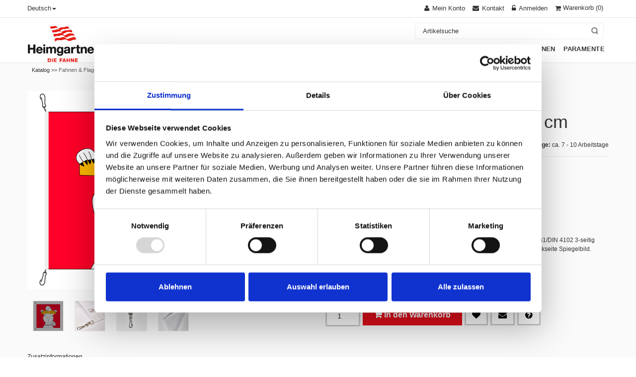

--- FILE ---
content_type: text/html; charset=utf-8
request_url: https://www.heimgartner.com/fahnen-und-flaggen-gemeinde-fahne/Gemeindefahne-bedruckt-Biberstein-120-x-120-cm.aspx
body_size: 13126
content:
<!DOCTYPE html>
<html lang="de" >
<meta http-equiv="X-UA-Compatible" content="IE=edge" />
<meta name="viewport" content="width=device-width, initial-scale=1, maximum-scale=1">


<meta name="msapplication-TileColor" content="#da532c">
<link rel="icon" type="image/png" href="/Heimgartner/CustomUpload/374O357O340O370O356O369O350O327O356O360O364O358O352O369O371O365O356O369O325O352O359O365O356O365O320O326O/WebPortal/HeimgartnerFahnen/img/favicon.png">

<head>
<meta charset="utf-8"> 
<meta name="Generator" content="myfactory.com">
<script id="Cookiebot" src="https://consent.cookiebot.com/uc.js" data-cbid="fd2dd1fa-8696-476f-8d1c-17c5d2aedf73" data-blockingmode="auto" type="text/javascript"></script>

<!-- Google-Tag (gtag.js) -->
<script async src="https://www.googletagmanager.com/gtag/js?id=G-XQXZ262JB8"></script>
<script>
  window.dataLayer = window.dataLayer || [];
  function gtag(){dataLayer.push(arguments);}
  gtag('js', new Date());

  gtag('config', 'G-XQXZ262JB8');
</script>

<!-- Google Tag Manager -->
<script>window.dataLayer = window.dataLayer || [];
dataLayer.push({ ecommerce: null });
dataLayer.push({
	'event': 'view_item',
	ecommerce: {
		'content_group': 'productdetail',
		'page_name': 'produktdetailseite',
		'language': 'DE',
		'currency': 'CHF', 
		'value': 126.30,
		items: [{
			'item_id': 'A004804',
			'item_name': 'Gemeindefahne, bedruckt,',
			'item_category': 'Fahne',
			'currency': 'CHF', 
			'price': 126.30,
			'quantity': 1
		}]
	}
});
</script>
<script>(function(w,d,s,l,i){w[l]=w[l]||[];w[l].push({'gtm.start':
new Date().getTime(),event:'gtm.js'});var f=d.getElementsByTagName(s)[0],
j=d.createElement(s),dl=l!='dataLayer'?'&l='+l:'';j.async=true;j.src=
'https://www.googletagmanager.com/gtm.js?id='+i+dl;f.parentNode.insertBefore(j,f);
})(window,document,'script','dataLayer','GTM-PR4C8V4');</script>
<!-- End Google Tag Manager -->



<script type="text/javascript" src="/Heimgartner/CustomUpload/374O357O340O370O356O369O350O327O356O360O364O358O352O369O371O365O356O369O325O352O359O365O356O365O320O326O/WebPortal/HeimgartnerFahnen/img/js/jquery.min.js"></script> 

<link rel="stylesheet" href="/Heimgartner/CustomUpload/374O357O340O370O356O369O350O327O356O360O364O358O352O369O371O365O356O369O325O352O359O365O356O365O320O326O/WebPortal/HeimgartnerFahnen/img/css/bootstrap.min.css" media="screen">
<link rel="stylesheet" href="/Heimgartner/CustomUpload/374O357O340O370O356O369O350O327O356O360O364O358O352O369O371O365O356O369O325O352O359O365O356O365O320O326O/WebPortal/HeimgartnerFahnen/img/css/font-awesome.css" media="screen">
<link rel="stylesheet" href="/Heimgartner/CustomUpload/374O357O340O370O356O369O350O327O356O360O364O358O352O369O371O365O356O369O325O352O359O365O356O365O320O326O/WebPortal/HeimgartnerFahnen/img/css/style.css" media="screen">
<link rel="stylesheet" href="/Heimgartner/CustomUpload/374O357O340O370O356O369O350O327O356O360O364O358O352O369O371O365O356O369O325O352O359O365O356O365O320O326O/WebPortal/HeimgartnerFahnen/img/css/responsive.css" media="screen">
<link rel="stylesheet" href="/Heimgartner/CustomUpload/374O357O340O370O356O369O350O327O356O360O364O358O352O369O371O365O356O369O325O352O359O365O356O365O320O326O/WebPortal/HeimgartnerFahnen/img/css/custom.css" media="screen">
<link rel="stylesheet" href="/Heimgartner/CustomUpload/374O357O340O370O356O369O350O327O356O360O364O358O352O369O371O365O356O369O325O352O359O365O356O365O320O326O/WebPortal/HeimgartnerFahnen/img/css/HeimgartnerFahnen.css" media="screen">
<link rel="stylesheet" href="/Heimgartner/CustomUpload/374O357O340O370O356O369O350O327O356O360O364O358O352O369O371O365O356O369O325O352O359O365O356O365O320O326O/WebPortal/HeimgartnerFahnen/img/css/cookie-consent.css" media="screen">
<link rel="stylesheet" href="/Heimgartner/ie50/Addon/BLC/Heimgartner/WebPortal/ProductConfigurator/plugins/angular-ui-select/select.min.css" media="screen">

<meta name="robots" content="index, follow" /><meta name="og:image" content="https://www.heimgartner.com/Heimgartner/CustomUpload/374O357O340O370O356O369O350O327O356O360O364O358O352O369O371O365O356O369O325O352O359O365O356O365O320O326O/Products/Origin/A004804.jpg">
<meta name="og:title" content="Gemeindefahne, bedruckt,">
<meta name="og:type" content="product">
<meta name="og:url" content="https://www.heimgartner.com/fahnen-und-flaggen-gemeinde-fahne/Gemeindefahne-bedruckt-Biberstein-120-x-120-cm.aspx">
<title>Gemeindefahne, bedruckt,</title>
<link rel="stylesheet" type="text/css" href="https://www.heimgartner.com/Heimgartner/CustomUpload/374O357O340O370O356O369O350O327O356O360O364O358O352O369O371O365O356O369O325O352O359O365O356O365O320O326O/WebPortal/HeimgartnerFahnen/css/WPPortal.css" />
<link rel="stylesheet" type="text/css" href="https://www.heimgartner.com/Heimgartner/CustomUpload/374O357O340O370O356O369O350O327O356O360O364O358O352O369O371O365O356O369O325O352O359O365O356O365O320O326O/WebPortal/HeimgartnerFahnen/css/WPElements.css" />
<link rel="canonical" href="https://www.heimgartner.com/artikel/Gemeindefahne-bedruckt-Biberstein-120-x-120-cm.aspx" /><link rel="stylesheet" type="text/css" href="https://www.heimgartner.com/Heimgartner/CustomUpload/374O357O340O370O356O369O350O327O356O360O364O358O352O369O371O365O356O369O325O352O359O365O356O365O320O326O/WebPortal/HeimgartnerFahnen/img/heimgartner-custom.css" />
<script type="application/ld+json">
{
  "@context": "https://schema.org",
  "@type": "Corporation",
  "name": "Heimgartner Fahnen AG",
  "url": "https://www.heimgartner.com/startseite.aspx",
  "logo": "https://www.heimgartner.com/Heimgartner/CustomUpload/374O357O340O370O356O369O350O327O356O360O364O358O352O369O371O365O356O369O325O352O359O365O356O365O320O326O/WebPortal/HeimgartnerFahnen/img/heimgartner_logo.png",
  "sameAs": [
    "https://www.facebook.com/Heimgartner",
    "https://twitter.com/Fahnen_ch",
    "https://www.instagram.com/heimgartner_fahnen_ag/",
    "https://www.linkedin.com/company/heimgartnerfahnenag/?originalSubdomain=ch",
    "https://www.youtube.com/user/HeimgartnerFahnenAG"
  ]
}
</script><script type="text/javascript" src="/Heimgartner/web/wfwebportaltools.js" ></script>
<script type="text/javascript" src="/Heimgartner/web/wfwebportalloadingfunctions.js" ></script>
</head>
<body>
<!-- Google Tag Manager (noscript) -->
<noscript><iframe src="https://www.googletagmanager.com/ns.html?id=GTM-PR4C8V4"
height="0" width="0" style="display:none;visibility:hidden"></iframe></noscript>
<!-- End Google Tag Manager (noscript) --><header><div id="top-links" class="top-links">
<div id="container" class="container">
<div id="row" class="row">
<div id="col" class="col-lg-4 col-sm-4 col-xs-4">
<div id="language-box" class="dropdown language-box">
<a role="button" data-toggle="dropdown" data-target="#" class="block-language dropdown-toggle language-switcher" href="#">Deutsch<span class="caret"></span> </a><ul class="dropdown-menu" role="menu"><li role="presentation"><a  id="fr"  href="https://www.heimgartner.com/article.aspx" >Français</a>
</li><li role="presentation"><a  id="it"  href="https://www.heimgartner.com/articolo.aspx" >Italiano</a>
</li><li role="presentation"><a  id="german"  href="https://www.heimgartner.com/artikel.aspx" >Deutsch</a>
</li></ul></div>
</div>
<div id="col" class="col-lg-8 col-sm-8 col-xs-8">
<div id="top-cart-contain" class="top-cart-contain">
<div id="mini-cart" class="mini-cart">
<div data-hover="dropdown" class="basket dropdown-toggle"><div id="ajax-update-container-12787" data-mf-ajax-update-elementtypes=";6254;" data-mf-ajax-update-container-elementid="12787" ><div id="cart-form-small">
<a id="link11160" href="https://www.heimgartner.com/warenkorb.aspx"  ><i class="icon-shopping-cart"></i> <span class="hidden-xs hidden-sm">Warenkorb</span><SPAN id="cart-count" > (0)</SPAN></a>
</div>
</div></div><div id="top-cart">
<div id="ajax-update-container-12788" data-mf-ajax-update-elementtypes=";6254;" data-mf-ajax-update-container-elementid="12788" ><div style="display: none;" class="top-cart-content arrow_box"><div id="block-subtitle" class="block-subtitle">
Ihr Warenkorb ist leer</div>
</div></div></div>
</div>
<div id="ajaxconfig_info" style="display:none"> <a href="#/"></a>
              <input value="" type="hidden">
              <input id="enable_module" value="1" type="hidden">
              <input class="effect_to_cart" value="1" type="hidden">
              <input class="title_shopping_cart" value="Zum Warenkorb" type="hidden">
            </div></div>
<div id="toplinks" class="toplinks">
<div id="links" class="links">
<div id="myaccount" class="myaccount">
<a id="myaccount-link" href="https://www.heimgartner.com/meinkonto.aspx"  title="Mein Konto" ><span class="hidden-xs">Mein Konto</span></a>
</div>
<div id="contact-us" class="contact-us">
<a id="contact-us-link" href="https://www.heimgartner.com/kontakt.aspx"  title="Kontakt" ><span class="hidden-xs">Kontakt</span></a>
</div>
<div id="login" class="login">
<a id="login-link" href="https://www.heimgartner.com/anmeldung.aspx"  title="Anmelden" ><span class="hidden-xs">Anmelden</span></a>
</div>
</div>
</div>
</div>
</div>
</div>
</div>
<nav><div id="container" class="container">
<div id="nav-inner" class="nav-inner pull-right">
<div id="logo" class="logo pull-left">
<a  id="logo-link" href="https://www.heimgartner.com/startseite.aspx"><img  id="logo-link_IMG" src="https://www.heimgartner.com/Heimgartner/CustomUpload/374O357O340O370O356O369O350O327O356O360O364O358O352O369O371O365O356O369O325O352O359O365O356O365O320O326O/WebPortal/HeimgartnerFahnen/img/Heimgartner_Fahnen_Logo.jpg" width="145px" alt="Heimgartner Fahnen Logo">
</a>
</div>
<ul id="nav" class=""><li class="" id="RespMenu_Catalog_2"><a  href="https://www.heimgartner.com/katalog/fahnen-und-flaggen.aspx"><span>Fahnen & Flaggen</span></a><div ><ul class="">
<li class="" id="RespMenu_Catalog_25"><a  href="https://www.heimgartner.com/katalog/fahne-und-flaggen-schweiz.aspx"><span>Schweiz</span></a><div ><ul class="">
<li id="RespMenu_LastChild"><a href="https://www.heimgartner.com/katalog/fahnen-und-flaggen-schweiz-fahne.aspx"><span>Fahne</span></a></li><li id="RespMenu_LastChild"><a href="https://www.heimgartner.com/katalog/fahnen-und-flaggen-schweiz-schweizer-fahne-geflammt.aspx"><span>Fahne geflammt</span></a></li><li id="RespMenu_LastChild"><a href="https://www.heimgartner.com/katalog/fahnen-und-flaggen-schweiz-knatterflagge.aspx"><span>Knatterfahne</span></a></li><li id="RespMenu_LastChild"><a href="https://www.heimgartner.com/katalog/fahnen-und-flaggen-schweiz-flagge.aspx"><span>Flagge</span></a></li><li id="RespMenu_LastChild"><a href="https://www.heimgartner.com/katalog/fahnen-und-flaggen-schweiz-fahnenkette.aspx"><span>Fahnenkette</span></a></li><li id="RespMenu_LastChild"><a href="https://www.heimgartner.com/katalog/fahnen-und-flaggen-schweiz-tischfaehnchen-und-wimpel.aspx"><span>Tischfähnchen und Wimpel</span></a></li><li id="RespMenu_LastChild"><a href="https://www.heimgartner.com/katalog/fahnen-und-flaggen-schweiz-stabfahne.aspx"><span>Stabfahne</span></a></li></ul></div></li>
<li class="" id="RespMenu_Catalog_35"><a  href="https://www.heimgartner.com/katalog/fahnen-und-flaggen-kanton.aspx"><span>Kanton</span></a><div ><ul class="">
<li id="RespMenu_LastChild"><a href="https://www.heimgartner.com/katalog/fahnen-und-flaggen-kanton-fahne.aspx"><span>Fahne</span></a></li><li id="RespMenu_LastChild"><a href="https://www.heimgartner.com/katalog/fahne-und-flagge-kanton-fahne-geflammt.aspx"><span>Fahne geflammt</span></a></li><li id="RespMenu_LastChild"><a href="https://www.heimgartner.com/katalog/fahne-und-flagge-kanton-knatterfahne.aspx"><span>Knatterfahne</span></a></li><li id="RespMenu_LastChild"><a href="https://www.heimgartner.com/katalog/fahne-und-flagge-kanton-flagge.aspx"><span>Flagge</span></a></li><li id="RespMenu_LastChild"><a href="https://www.heimgartner.com/katalog/fahnen-und-flaggen-kanton-fahnenkette.aspx"><span>Fahnenkette</span></a></li><li id="RespMenu_LastChild"><a href="https://www.heimgartner.com/katalog/fahne-und-flagge-kanton-tischfaehnchen-und-wimpel.aspx"><span>Tischfähnchen und Wimpel</span></a></li><li id="RespMenu_LastChild"><a href="https://www.heimgartner.com/katalog/fahnen-und-flaggen-kanton-stabfahnen.aspx"><span>Stabfahnen</span></a></li></ul></div></li>
<li class="" id="RespMenu_Catalog_46"><a  href="https://www.heimgartner.com/katalog/fahnen-und-flaggen-gemeinde.aspx"><span>Gemeinde</span></a><div ><ul class="">
<li id="RespMenu_LastChild" class="RespMenu_Current"><a href="https://www.heimgartner.com/katalog/fahnen-und-flaggen-gemeinde-fahne.aspx"><span>Fahne</span></a></li></ul></div></li>
<li class="" id="RespMenu_Catalog_47"><a  href="https://www.heimgartner.com/katalog/fahnen-und-flaggen-nationen.aspx"><span>Nationen</span></a><div ><ul class="">
<li id="RespMenu_LastChild"><a href="https://www.heimgartner.com/katalog/fahnen-und-flaggen-nationen-fahne.aspx"><span>Fahne</span></a></li><li id="RespMenu_LastChild"><a href="https://www.heimgartner.com/katalog/fahnen-und-flaggen-nationen-tischfaehnchen-und-wimpel.aspx"><span>Tischfähnchen und Wimpel</span></a></li><li id="RespMenu_LastChild"><a href="https://www.heimgartner.com/katalog/fahnen-und-flaggen-nationen-stabfahne.aspx"><span>Stabfahne</span></a></li></ul></div></li>
<li class="" id="RespMenu_Catalog_48"><a  href="https://www.heimgartner.com/katalog/Fahnen-und-flaggen-weitere.aspx"><span>Weitere</span></a><div ><ul class="">
<li id="RespMenu_LastChild"><a href="https://www.heimgartner.com/katalog/fahnen-und-flaggen-weitere-bootsfahne.aspx"><span>Bootsfahne</span></a></li><li id="RespMenu_LastChild"><a href="https://www.heimgartner.com/katalog/fahnen-und-flaggen-weitere-signalflaggen.aspx"><span>Signalflaggen</span></a></li><li id="RespMenu_LastChild"><a href="https://www.heimgartner.com/katalog/fahnen-und-flaggen-weitere-wind-und-warnsaecke.aspx"><span>Wind & Warnsäcke</span></a></li></ul></div></li>
<li class="" id="RespMenu_Catalog_235"><a  href="https://www.heimgartner.com/katalog/Fahnen-und-flaggen-specials.aspx"><span>Specials</span></a><div ><ul class="">
<li id="RespMenu_LastChild"><a href="https://www.heimgartner.com/katalog/Fahnen-und-flaggen-specials-die-schoensten-schweizer-doerfer.aspx"><span>Specials</span></a></li></ul></div></li>
</ul></div></li>
<li class="" id="RespMenu_Catalog_5"><a  href="https://www.heimgartner.com/katalog/Masten-und-zubehoer.aspx"><span>Masten & Zubehör</span></a><div ><ul class="">
<li class="" id="RespMenu_Catalog_91"><a  href="https://www.heimgartner.com/katalog/masten-und-zubehoer-fahnenmasten-und-zubehoer.aspx"><span>Fahnenmasten & Zubehör</span></a><div ><ul class="">
<li id="RespMenu_LastChild"><a href="https://www.heimgartner.com/katalog/masten-und-zubehoer-fahnenmasten-und-zubehoer-fahnenmast.aspx"><span>Fahnenmasten</span></a></li><li id="RespMenu_LastChild"><a href="https://www.heimgartner.com/katalog/masten-und-zubehoer-fahnenmasten-und-zubehoer-fahnenmasten-mit-ausleger.aspx"><span>Fahnenmasten mit Ausleger</span></a></li><li id="RespMenu_LastChild"><a href="https://www.heimgartner.com/katalog/masten-und-zubehoer-fahnenmasten-und-zubehoer-windsackmasten.aspx"><span>Windsackmasten</span></a></li><li id="RespMenu_LastChild"><a href="https://www.heimgartner.com/katalog/masten-und-zubehoer-fahnenmasten-und-zubehoer-befestigungen.aspx"><span>Befestigungen</span></a></li><li id="RespMenu_LastChild"><a href="https://www.heimgartner.com/katalog/masten-und-zubehoer-fahnenmasten-und-zubehoer-zubehoer.aspx"><span>Zubehör</span></a></li></ul></div></li>
<li class="" id="RespMenu_Catalog_183"><a  href="https://www.heimgartner.com/katalog/masten-und-zubehoer-fahnenstangen-und-zubehoer.aspx"><span>Fahnenstangen & Zubehör </span></a><div ><ul class="">
<li id="RespMenu_LastChild"><a href="https://www.heimgartner.com/katalog/masten-und-zubehoer-fahnenstangen-und-zubehoer-fahnenstangen.aspx"><span>Fahnenstangen</span></a></li><li id="RespMenu_LastChild"><a href="https://www.heimgartner.com/katalog/masten-und-zubehoer-fahnenstangen-und-zubehoer-fahnenstangen-mit-ausleger.aspx"><span>Fahnenstangen mit Ausleger</span></a></li><li id="RespMenu_LastChild"><a href="https://www.heimgartner.com/katalog/masten-und-zubehoer-fahnenstangen-und-zubehoer-teleskop-fahnenstangen.aspx"><span>Teleskop-Fahnenstangen</span></a></li><li id="RespMenu_LastChild"><a href="https://www.heimgartner.com/katalog/masten-und-zubehoer-fahnenstangen-und-zubehoer-fahnenstangenhalterungen.aspx"><span>Fahnenstangenhalterungen</span></a></li><li id="RespMenu_LastChild"><a href="https://www.heimgartner.com/katalog/masten-und-zubehoer-fahnenstangen-und-zubehoer-kanderlaberhalterungen.aspx"><span>Kandelaberhalterungen</span></a></li><li id="RespMenu_LastChild"><a href="https://www.heimgartner.com/katalog/masten-und-zubehoer-fahnenstangen-und-zubehoer-betonsockel-und-chromstahlsockel.aspx"><span>Betonsockel & Chromstahlsockel</span></a></li><li id="RespMenu_LastChild"><a href="https://www.heimgartner.com/katalog/masten-und-zubehoer-fahnenstangen-und-zubehoer-stabilisatoroen.aspx"><span>Stabilisatoren</span></a></li><li id="RespMenu_LastChild"><a href="https://www.heimgartner.com/katalog/masten-und-zubehoer-fahnenstangen-und-zubehoer-tischsockel-und-tischstaender.aspx"><span>Tischsockel & Tischständer</span></a></li><li id="RespMenu_LastChild"><a href="https://www.heimgartner.com/katalog/masten-und-zubehoer-fahnenstangen-und-zubehoer-zubehoer.aspx"><span>Masten-Zubehör</span></a></li></ul></div></li>
</ul></div></li>
<li class="" id="RespMenu_Catalog_16"><a  href="https://www.heimgartner.com/katalog/vereinsfahnen.aspx"><span>Vereinsfahnen</span></a><div ><ul class="">
<li class="" id="RespMenu_Catalog_111"><a  href="https://www.heimgartner.com/katalog/vereinsfahnen-vereinsfahnen-und-standarten.aspx"><span>Vereinsfahnen und Standarten</span></a><div ><ul class="">
<li id="RespMenu_LastChild"><a href="https://www.heimgartner.com/katalog/vereinsfahnen-vereinsfahnen-und-standarten-vereinsfahnen.aspx"><span>Vereinsfahnen</span></a></li><li id="RespMenu_LastChild"><a href="https://www.heimgartner.com/katalog/vereinsfahnen-vereinsfahnen-und-standarten-standarten.aspx"><span>Standarten</span></a></li><li id="RespMenu_LastChild"><a href="https://www.heimgartner.com/katalog/vereinsfahnen-vereinsfahnen-und-standarten-clubfahnen.aspx"><span>Clubfahnen</span></a></li><li id="RespMenu_LastChild"><a href="https://www.heimgartner.com/katalog/vereinsfahnen-vereinsfahnen-und-standarten-schwingerfahne-und-staebe.aspx"><span>Schwingerfahne und Stäbe</span></a></li></ul></div></li>
<li class="" id="RespMenu_Catalog_113"><a  href="https://www.heimgartner.com/katalog/vereinsfahnen-tragstangen.aspx"><span>Tragstangen</span></a><div ><ul class="">
<li id="RespMenu_LastChild"><a href="https://www.heimgartner.com/katalog/vereinsfahnen-tragstangen-fuer-vereinsfahnen.aspx"><span>für Vereinsfahnen</span></a></li><li id="RespMenu_LastChild"><a href="https://www.heimgartner.com/katalog/vereinsfahnen-tragstangen-fuer-bataillonsfahnen.aspx"><span>für Bataillonsfahnen</span></a></li><li id="RespMenu_LastChild"><a href="https://www.heimgartner.com/katalog/vereinsfahnen-tragstangen-fuer-standarten.aspx"><span>für Standarten</span></a></li><li id="RespMenu_LastChild"><a href="https://www.heimgartner.com/katalog/vereinsfahnen-tragstangen-fuer-vortragsfahnen.aspx"><span>für Vortragsfahnen</span></a></li><li id="RespMenu_LastChild"><a href="https://www.heimgartner.com/katalog/vereinsfahnen-tragstangen-zubehoer-fuer-tragstangen.aspx"><span>Zubehör für Tragstangen</span></a></li></ul></div></li>
<li class="" id="RespMenu_Catalog_120"><a  href="https://www.heimgartner.com/katalog/vereinsfahnen-wimpel.aspx"><span>Wimpel</span></a><div ><ul class="">
<li id="RespMenu_LastChild"><a href="https://www.heimgartner.com/katalog/vereinsfahnen-wimpel-vereinswimpel.aspx"><span>Vereinswimpel</span></a></li><li id="RespMenu_LastChild"><a href="https://www.heimgartner.com/katalog/vereinsfahnen-wimpel-autowimpel.aspx"><span>Autowimpel</span></a></li><li id="RespMenu_LastChild"><a href="https://www.heimgartner.com/katalog/vereinsfahnen-wimpel-tischstaender.aspx"><span>Tischständer</span></a></li><li id="RespMenu_LastChild"><a href="https://www.heimgartner.com/katalog/vereinsfahnen-wimpel-zubehoer.aspx"><span>Zubehör</span></a></li></ul></div></li>
<li class="" id="RespMenu_Catalog_182"><a  href="https://www.heimgartner.com/katalog/Vereinsfahnen-zubehoer.aspx"><span>Zubehör</span></a><div ><ul class="">
<li id="RespMenu_LastChild"><a href="https://www.heimgartner.com/katalog/Vereinsfahnen-zubehoer-faehnrich.aspx"><span>Fähnrich</span></a></li><li id="RespMenu_LastChild"><a href="https://www.heimgartner.com/katalog/Vereinsfahnen-zubehoer-blumenhorn.aspx"><span>Blumenhorn</span></a></li></ul></div></li>
</ul></div></li>
<li class="" id="RespMenu_Catalog_23"><a  href="https://www.heimgartner.com/katalog/werbefahnen.aspx"><span>Werbefahnen</span></a><div ><ul class="">
<li id="RespMenu_LastChild"><a href="https://www.heimgartner.com/katalog/werbefahnen-werbefahnen.aspx"><span>Werbefahnen</span></a></li><li class="" id="RespMenu_Catalog_133"><a  href="https://www.heimgartner.com/katalog/werbefahnen-beachflag.aspx"><span>Beachflag</span></a><div ><ul class="">
<li id="RespMenu_LastChild"><a href="https://www.heimgartner.com/katalog/werbefahnen-beachflag-drop.aspx"><span>Drop</span></a></li><li id="RespMenu_LastChild"><a href="https://www.heimgartner.com/katalog/werbefahnen-beachflag-wing.aspx"><span>Wing</span></a></li><li id="RespMenu_LastChild"><a href="https://www.heimgartner.com/katalog/werbefahnen-beachflag-pole.aspx"><span>Pole</span></a></li><li id="RespMenu_LastChild"><a href="https://www.heimgartner.com/katalog/werbefahnen-beachflag-zubehoer.aspx"><span>Zubehör</span></a></li></ul></div></li>
<li class="" id="RespMenu_Catalog_126"><a  href="https://www.heimgartner.com/katalog/werbefahnen-rollup.aspx"><span>Rollup</span></a><div ><ul class="">
<li id="RespMenu_LastChild"><a href="https://www.heimgartner.com/katalog/werbefahnen-rollup-start.aspx"><span>Start</span></a></li><li id="RespMenu_LastChild"><a href="https://www.heimgartner.com/katalog/werbefahnen-rollup-classic.aspx"><span>Classic</span></a></li><li id="RespMenu_LastChild"><a href="https://www.heimgartner.com/katalog/werbefahnen-rollup-profi-single.aspx"><span>Profi Single</span></a></li><li id="RespMenu_LastChild"><a href="https://www.heimgartner.com/katalog/werbefahnen-rollup-profi-double.aspx"><span>Profi Double</span></a></li><li id="RespMenu_LastChild"><a href="https://www.heimgartner.com/katalog/werbefahnen-rollup-monster.aspx"><span>Monster</span></a></li></ul></div></li>
<li class="" id="RespMenu_Catalog_179"><a  href="https://www.heimgartner.com/katalog/werbefahnen-banner-und-blachen.aspx"><span>Banner und Blachen</span></a><div ><ul class="">
<li id="RespMenu_LastChild"><a href="https://www.heimgartner.com/katalog/werbefahnen-banner-quickbanner.aspx"><span>Quickbanner</span></a></li><li id="RespMenu_LastChild"><a href="https://www.heimgartner.com/katalog/werbefahnen-banner-endlosbanner.aspx"><span>Endlosbanner</span></a></li><li id="RespMenu_LastChild"><a href="https://www.heimgartner.com/katalog/werbefahnen-banner-PVC-Blachen-take-away.aspx"><span>PVC-Blachen "TAKE AWAY"</span></a></li></ul></div></li>
<li id="RespMenu_LastChild"><a href="https://www.heimgartner.com/katalog/werbefahnen-fleece-decken.aspx"><span>Fleece Decken</span></a></li></ul></div></li>
<li class="" id="RespMenu_Catalog_199"><a  href="https://www.heimgartner.com/katalog/paramente.aspx"><span>Paramente</span></a><div ><ul class="">
<li class="" id="RespMenu_Catalog_203"><a  href="https://www.heimgartner.com/katalog/paramente-produkte.aspx"><span>Produkte</span></a><div ><ul class="">
<li id="RespMenu_LastChild"><a href="https://www.heimgartner.com/katalog/paramente-produkte-altartuecher-ambortuecher.aspx"><span>Altartücher Ambortücher</span></a></li><li id="RespMenu_LastChild"><a href="https://www.heimgartner.com/katalog/paramente-produkte-caseln-handgewoben.aspx"><span>Caseln handgewoben</span></a></li><li id="RespMenu_LastChild"><a href="https://www.heimgartner.com/katalog/Caseln-machinengewoben.aspx"><span>Caseln machinengewoben</span></a></li><li id="RespMenu_LastChild"><a href="https://www.heimgartner.com/katalog/paramente-produkte-stolen-diakonstolen.aspx"><span>Stolen/ Diakonstolen</span></a></li><li id="RespMenu_LastChild"><a href="https://www.heimgartner.com/katalog/paramente-produkte-dekorstreifen.aspx"><span>Dekorstreifen</span></a></li><li id="RespMenu_LastChild"><a href="https://www.heimgartner.com/katalog/paramente-produkte-skapuliere.aspx"><span>Skapuliere</span></a></li><li id="RespMenu_LastChild"><a href="https://www.heimgartner.com/katalog/paramente-produkte-dalmatik.aspx"><span>Dalmatik</span></a></li><li id="RespMenu_LastChild"><a href="https://www.heimgartner.com/katalog/paramente-produkte-rauchmantel-pluviale.aspx"><span>Rauchmantel/ Pluviale</span></a></li><li id="RespMenu_LastChild"><a href="https://www.heimgartner.com/katalog/paramente-produkte-segensvelum.aspx"><span>Segensvelum</span></a></li><li id="RespMenu_LastChild"><a href="https://www.heimgartner.com/katalog/paramente-produkte-tuniken.aspx"><span>Tuniken</span></a></li><li id="RespMenu_LastChild"><a href="https://www.heimgartner.com/katalog/paramente-produkte-alben.aspx"><span>Alben</span></a></li><li id="RespMenu_LastChild"><a href="https://www.heimgartner.com/katalog/paramente-produkte-tuniken-fuer-damen.aspx"><span>Tuniken für Damen</span></a></li><li id="RespMenu_LastChild"><a href="https://www.heimgartner.com/katalog/paramente-produkte-tuniken-fuer-beerdigung.aspx"><span>Tuniken für Beerdigung</span></a></li><li id="RespMenu_LastChild"><a href="https://www.heimgartner.com/katalog/paramente-produkte-ministrantenkleider-kommunionkleider.aspx"><span>Ministrantenkleider/ Kommunionkleider</span></a></li><li id="RespMenu_LastChild"><a href="https://www.heimgartner.com/katalog/Kordeln.aspx"><span>Ministranten- und Kommunion-Gürtelkordel</span></a></li><li id="RespMenu_LastChild"><a href="https://www.heimgartner.com/katalog/paramente-produkte-soutane-talar.aspx"><span>Soutane/ Talar</span></a></li><li id="RespMenu_LastChild"><a href="https://www.heimgartner.com/katalog/paramente-produkte-kelchwaesche.aspx"><span>Kelchwäsche</span></a></li><li id="RespMenu_LastChild"><a href="https://www.heimgartner.com/katalog/paramente-produkte-vortragsfahne.aspx"><span>Vortragsfahne</span></a></li></ul></div></li>
<li class="" id="RespMenu_Catalog_222"><a  href="https://www.heimgartner.com/katalog/paramente-zubehoer.aspx"><span>Paramente-Zubehör</span></a><div ><ul class="">
<li id="RespMenu_LastChild"><a href="https://www.heimgartner.com/katalog/paramente-zubehoer-schultertuecher-humerale.aspx"><span>Schultertücher/ Humerale</span></a></li><li id="RespMenu_LastChild"><a href="https://www.heimgartner.com/katalog/paramente-zubehoer-buegel.aspx"><span>Bügel</span></a></li><li id="RespMenu_LastChild"><a href="https://www.heimgartner.com/katalog/paramente-zubehoer-transport-aufbewahrungshuellen.aspx"><span>Transport-/ Aufbewahrungshüllen</span></a></li><li id="RespMenu_LastChild"><a href="https://www.heimgartner.com/katalog/paramente-zubehoer-kraenzli-fuer-erstkommunion.aspx"><span>Kränzli für Erstkommunion</span></a></li></ul></div></li>
<li id="RespMenu_LastChild"><a href="https://www.heimgartner.com/katalog/nikolaus.aspx"><span>Nikolaus</span></a></li><li class="" id="RespMenu_Catalog_226"><a  href="https://www.heimgartner.com/katalog/paramente-atelier.aspx"><span>Atelier</span></a><div ><ul class="">
<li id="RespMenu_LastChild"><a href="https://www.heimgartner.com/katalog/paramente-atelier-botschaft.aspx"><span>Botschaft</span></a></li><li id="RespMenu_LastChild"><a href="https://www.heimgartner.com/katalog/paramente-atelier-ateliervorstellung.aspx"><span>Ateliervorstellung</span></a></li><li id="RespMenu_LastChild"><a href="https://www.heimgartner.com/katalog/paramente-atelier-restauration.aspx"><span>Restauration</span></a></li></ul></div></li>
<li class="" id="RespMenu_Catalog_243"><a  href="https://www.heimgartner.com/katalog/paramente-sale.aspx"><span>Sale %</span></a><div ><ul class="">
<li id="RespMenu_LastChild"><a href="https://www.heimgartner.com/katalog/paramente-sale-stolen.aspx"><span>Stolen</span></a></li><li id="RespMenu_LastChild"><a href="https://www.heimgartner.com/katalog/paramente-sale-caseln.aspx"><span>Caseln</span></a></li></ul></div></li>
</ul></div></li>
</ul><div id="menu">
<ul class="navmenu"><li><div id="menutop" class="menutop">
<div id="toggle" class="toggle">
<span class="icon-bar"></span> <span class="icon-bar"></span> <span class="icon-bar"></span></div>
</div>
<ul class="submenu" style="display: none;"><li><ul class="topnav level1"><li class="level0" id="RespMenu_Catalog_2"><a class="level-top" href="https://www.heimgartner.com/katalog/fahnen-und-flaggen.aspx"><span>Fahnen & Flaggen</span></a><ul >
<li class="" id="RespMenu_Catalog_25"><a class="level-top" href="https://www.heimgartner.com/katalog/fahne-und-flaggen-schweiz.aspx"><span>Schweiz</span></a><ul >
<li id="RespMenu_LastChild"><a href="https://www.heimgartner.com/katalog/fahnen-und-flaggen-schweiz-fahne.aspx"><span>Fahne</span></a></li><li id="RespMenu_LastChild"><a href="https://www.heimgartner.com/katalog/fahnen-und-flaggen-schweiz-schweizer-fahne-geflammt.aspx"><span>Fahne geflammt</span></a></li><li id="RespMenu_LastChild"><a href="https://www.heimgartner.com/katalog/fahnen-und-flaggen-schweiz-knatterflagge.aspx"><span>Knatterfahne</span></a></li><li id="RespMenu_LastChild"><a href="https://www.heimgartner.com/katalog/fahnen-und-flaggen-schweiz-flagge.aspx"><span>Flagge</span></a></li><li id="RespMenu_LastChild"><a href="https://www.heimgartner.com/katalog/fahnen-und-flaggen-schweiz-fahnenkette.aspx"><span>Fahnenkette</span></a></li><li id="RespMenu_LastChild"><a href="https://www.heimgartner.com/katalog/fahnen-und-flaggen-schweiz-tischfaehnchen-und-wimpel.aspx"><span>Tischfähnchen und Wimpel</span></a></li><li id="RespMenu_LastChild"><a href="https://www.heimgartner.com/katalog/fahnen-und-flaggen-schweiz-stabfahne.aspx"><span>Stabfahne</span></a></li></ul></li>
<li class="" id="RespMenu_Catalog_35"><a class="level-top" href="https://www.heimgartner.com/katalog/fahnen-und-flaggen-kanton.aspx"><span>Kanton</span></a><ul >
<li id="RespMenu_LastChild"><a href="https://www.heimgartner.com/katalog/fahnen-und-flaggen-kanton-fahne.aspx"><span>Fahne</span></a></li><li id="RespMenu_LastChild"><a href="https://www.heimgartner.com/katalog/fahne-und-flagge-kanton-fahne-geflammt.aspx"><span>Fahne geflammt</span></a></li><li id="RespMenu_LastChild"><a href="https://www.heimgartner.com/katalog/fahne-und-flagge-kanton-knatterfahne.aspx"><span>Knatterfahne</span></a></li><li id="RespMenu_LastChild"><a href="https://www.heimgartner.com/katalog/fahne-und-flagge-kanton-flagge.aspx"><span>Flagge</span></a></li><li id="RespMenu_LastChild"><a href="https://www.heimgartner.com/katalog/fahnen-und-flaggen-kanton-fahnenkette.aspx"><span>Fahnenkette</span></a></li><li id="RespMenu_LastChild"><a href="https://www.heimgartner.com/katalog/fahne-und-flagge-kanton-tischfaehnchen-und-wimpel.aspx"><span>Tischfähnchen und Wimpel</span></a></li><li id="RespMenu_LastChild"><a href="https://www.heimgartner.com/katalog/fahnen-und-flaggen-kanton-stabfahnen.aspx"><span>Stabfahnen</span></a></li></ul></li>
<li class="" id="RespMenu_Catalog_46"><a class="level-top" href="https://www.heimgartner.com/katalog/fahnen-und-flaggen-gemeinde.aspx"><span>Gemeinde</span></a><ul >
<li id="RespMenu_LastChild" class="RespMenu_Current"><a href="https://www.heimgartner.com/katalog/fahnen-und-flaggen-gemeinde-fahne.aspx"><span>Fahne</span></a></li></ul></li>
<li class="" id="RespMenu_Catalog_47"><a class="level-top" href="https://www.heimgartner.com/katalog/fahnen-und-flaggen-nationen.aspx"><span>Nationen</span></a><ul >
<li id="RespMenu_LastChild"><a href="https://www.heimgartner.com/katalog/fahnen-und-flaggen-nationen-fahne.aspx"><span>Fahne</span></a></li><li id="RespMenu_LastChild"><a href="https://www.heimgartner.com/katalog/fahnen-und-flaggen-nationen-tischfaehnchen-und-wimpel.aspx"><span>Tischfähnchen und Wimpel</span></a></li><li id="RespMenu_LastChild"><a href="https://www.heimgartner.com/katalog/fahnen-und-flaggen-nationen-stabfahne.aspx"><span>Stabfahne</span></a></li></ul></li>
<li class="" id="RespMenu_Catalog_48"><a class="level-top" href="https://www.heimgartner.com/katalog/Fahnen-und-flaggen-weitere.aspx"><span>Weitere</span></a><ul >
<li id="RespMenu_LastChild"><a href="https://www.heimgartner.com/katalog/fahnen-und-flaggen-weitere-bootsfahne.aspx"><span>Bootsfahne</span></a></li><li id="RespMenu_LastChild"><a href="https://www.heimgartner.com/katalog/fahnen-und-flaggen-weitere-signalflaggen.aspx"><span>Signalflaggen</span></a></li><li id="RespMenu_LastChild"><a href="https://www.heimgartner.com/katalog/fahnen-und-flaggen-weitere-wind-und-warnsaecke.aspx"><span>Wind & Warnsäcke</span></a></li></ul></li>
<li class="" id="RespMenu_Catalog_235"><a class="level-top" href="https://www.heimgartner.com/katalog/Fahnen-und-flaggen-specials.aspx"><span>Specials</span></a><ul >
<li id="RespMenu_LastChild"><a href="https://www.heimgartner.com/katalog/Fahnen-und-flaggen-specials-die-schoensten-schweizer-doerfer.aspx"><span>Specials</span></a></li></ul></li>
</ul></li>
<li class="level0" id="RespMenu_Catalog_5"><a class="level-top" href="https://www.heimgartner.com/katalog/Masten-und-zubehoer.aspx"><span>Masten & Zubehör</span></a><ul >
<li class="" id="RespMenu_Catalog_91"><a class="level-top" href="https://www.heimgartner.com/katalog/masten-und-zubehoer-fahnenmasten-und-zubehoer.aspx"><span>Fahnenmasten & Zubehör</span></a><ul >
<li id="RespMenu_LastChild"><a href="https://www.heimgartner.com/katalog/masten-und-zubehoer-fahnenmasten-und-zubehoer-fahnenmast.aspx"><span>Fahnenmasten</span></a></li><li id="RespMenu_LastChild"><a href="https://www.heimgartner.com/katalog/masten-und-zubehoer-fahnenmasten-und-zubehoer-fahnenmasten-mit-ausleger.aspx"><span>Fahnenmasten mit Ausleger</span></a></li><li id="RespMenu_LastChild"><a href="https://www.heimgartner.com/katalog/masten-und-zubehoer-fahnenmasten-und-zubehoer-windsackmasten.aspx"><span>Windsackmasten</span></a></li><li id="RespMenu_LastChild"><a href="https://www.heimgartner.com/katalog/masten-und-zubehoer-fahnenmasten-und-zubehoer-befestigungen.aspx"><span>Befestigungen</span></a></li><li id="RespMenu_LastChild"><a href="https://www.heimgartner.com/katalog/masten-und-zubehoer-fahnenmasten-und-zubehoer-zubehoer.aspx"><span>Zubehör</span></a></li></ul></li>
<li class="" id="RespMenu_Catalog_183"><a class="level-top" href="https://www.heimgartner.com/katalog/masten-und-zubehoer-fahnenstangen-und-zubehoer.aspx"><span>Fahnenstangen & Zubehör </span></a><ul >
<li id="RespMenu_LastChild"><a href="https://www.heimgartner.com/katalog/masten-und-zubehoer-fahnenstangen-und-zubehoer-fahnenstangen.aspx"><span>Fahnenstangen</span></a></li><li id="RespMenu_LastChild"><a href="https://www.heimgartner.com/katalog/masten-und-zubehoer-fahnenstangen-und-zubehoer-fahnenstangen-mit-ausleger.aspx"><span>Fahnenstangen mit Ausleger</span></a></li><li id="RespMenu_LastChild"><a href="https://www.heimgartner.com/katalog/masten-und-zubehoer-fahnenstangen-und-zubehoer-teleskop-fahnenstangen.aspx"><span>Teleskop-Fahnenstangen</span></a></li><li id="RespMenu_LastChild"><a href="https://www.heimgartner.com/katalog/masten-und-zubehoer-fahnenstangen-und-zubehoer-fahnenstangenhalterungen.aspx"><span>Fahnenstangenhalterungen</span></a></li><li id="RespMenu_LastChild"><a href="https://www.heimgartner.com/katalog/masten-und-zubehoer-fahnenstangen-und-zubehoer-kanderlaberhalterungen.aspx"><span>Kandelaberhalterungen</span></a></li><li id="RespMenu_LastChild"><a href="https://www.heimgartner.com/katalog/masten-und-zubehoer-fahnenstangen-und-zubehoer-betonsockel-und-chromstahlsockel.aspx"><span>Betonsockel & Chromstahlsockel</span></a></li><li id="RespMenu_LastChild"><a href="https://www.heimgartner.com/katalog/masten-und-zubehoer-fahnenstangen-und-zubehoer-stabilisatoroen.aspx"><span>Stabilisatoren</span></a></li><li id="RespMenu_LastChild"><a href="https://www.heimgartner.com/katalog/masten-und-zubehoer-fahnenstangen-und-zubehoer-tischsockel-und-tischstaender.aspx"><span>Tischsockel & Tischständer</span></a></li><li id="RespMenu_LastChild"><a href="https://www.heimgartner.com/katalog/masten-und-zubehoer-fahnenstangen-und-zubehoer-zubehoer.aspx"><span>Masten-Zubehör</span></a></li></ul></li>
</ul></li>
<li class="level0" id="RespMenu_Catalog_16"><a class="level-top" href="https://www.heimgartner.com/katalog/vereinsfahnen.aspx"><span>Vereinsfahnen</span></a><ul >
<li class="" id="RespMenu_Catalog_111"><a class="level-top" href="https://www.heimgartner.com/katalog/vereinsfahnen-vereinsfahnen-und-standarten.aspx"><span>Vereinsfahnen und Standarten</span></a><ul >
<li id="RespMenu_LastChild"><a href="https://www.heimgartner.com/katalog/vereinsfahnen-vereinsfahnen-und-standarten-vereinsfahnen.aspx"><span>Vereinsfahnen</span></a></li><li id="RespMenu_LastChild"><a href="https://www.heimgartner.com/katalog/vereinsfahnen-vereinsfahnen-und-standarten-standarten.aspx"><span>Standarten</span></a></li><li id="RespMenu_LastChild"><a href="https://www.heimgartner.com/katalog/vereinsfahnen-vereinsfahnen-und-standarten-clubfahnen.aspx"><span>Clubfahnen</span></a></li><li id="RespMenu_LastChild"><a href="https://www.heimgartner.com/katalog/vereinsfahnen-vereinsfahnen-und-standarten-schwingerfahne-und-staebe.aspx"><span>Schwingerfahne und Stäbe</span></a></li></ul></li>
<li class="" id="RespMenu_Catalog_113"><a class="level-top" href="https://www.heimgartner.com/katalog/vereinsfahnen-tragstangen.aspx"><span>Tragstangen</span></a><ul >
<li id="RespMenu_LastChild"><a href="https://www.heimgartner.com/katalog/vereinsfahnen-tragstangen-fuer-vereinsfahnen.aspx"><span>für Vereinsfahnen</span></a></li><li id="RespMenu_LastChild"><a href="https://www.heimgartner.com/katalog/vereinsfahnen-tragstangen-fuer-bataillonsfahnen.aspx"><span>für Bataillonsfahnen</span></a></li><li id="RespMenu_LastChild"><a href="https://www.heimgartner.com/katalog/vereinsfahnen-tragstangen-fuer-standarten.aspx"><span>für Standarten</span></a></li><li id="RespMenu_LastChild"><a href="https://www.heimgartner.com/katalog/vereinsfahnen-tragstangen-fuer-vortragsfahnen.aspx"><span>für Vortragsfahnen</span></a></li><li id="RespMenu_LastChild"><a href="https://www.heimgartner.com/katalog/vereinsfahnen-tragstangen-zubehoer-fuer-tragstangen.aspx"><span>Zubehör für Tragstangen</span></a></li></ul></li>
<li class="" id="RespMenu_Catalog_120"><a class="level-top" href="https://www.heimgartner.com/katalog/vereinsfahnen-wimpel.aspx"><span>Wimpel</span></a><ul >
<li id="RespMenu_LastChild"><a href="https://www.heimgartner.com/katalog/vereinsfahnen-wimpel-vereinswimpel.aspx"><span>Vereinswimpel</span></a></li><li id="RespMenu_LastChild"><a href="https://www.heimgartner.com/katalog/vereinsfahnen-wimpel-autowimpel.aspx"><span>Autowimpel</span></a></li><li id="RespMenu_LastChild"><a href="https://www.heimgartner.com/katalog/vereinsfahnen-wimpel-tischstaender.aspx"><span>Tischständer</span></a></li><li id="RespMenu_LastChild"><a href="https://www.heimgartner.com/katalog/vereinsfahnen-wimpel-zubehoer.aspx"><span>Zubehör</span></a></li></ul></li>
<li class="" id="RespMenu_Catalog_182"><a class="level-top" href="https://www.heimgartner.com/katalog/Vereinsfahnen-zubehoer.aspx"><span>Zubehör</span></a><ul >
<li id="RespMenu_LastChild"><a href="https://www.heimgartner.com/katalog/Vereinsfahnen-zubehoer-faehnrich.aspx"><span>Fähnrich</span></a></li><li id="RespMenu_LastChild"><a href="https://www.heimgartner.com/katalog/Vereinsfahnen-zubehoer-blumenhorn.aspx"><span>Blumenhorn</span></a></li></ul></li>
</ul></li>
<li class="level0" id="RespMenu_Catalog_23"><a class="level-top" href="https://www.heimgartner.com/katalog/werbefahnen.aspx"><span>Werbefahnen</span></a><ul >
<li id="RespMenu_LastChild"><a href="https://www.heimgartner.com/katalog/werbefahnen-werbefahnen.aspx"><span>Werbefahnen</span></a></li><li class="" id="RespMenu_Catalog_133"><a class="level-top" href="https://www.heimgartner.com/katalog/werbefahnen-beachflag.aspx"><span>Beachflag</span></a><ul >
<li id="RespMenu_LastChild"><a href="https://www.heimgartner.com/katalog/werbefahnen-beachflag-drop.aspx"><span>Drop</span></a></li><li id="RespMenu_LastChild"><a href="https://www.heimgartner.com/katalog/werbefahnen-beachflag-wing.aspx"><span>Wing</span></a></li><li id="RespMenu_LastChild"><a href="https://www.heimgartner.com/katalog/werbefahnen-beachflag-pole.aspx"><span>Pole</span></a></li><li id="RespMenu_LastChild"><a href="https://www.heimgartner.com/katalog/werbefahnen-beachflag-zubehoer.aspx"><span>Zubehör</span></a></li></ul></li>
<li class="" id="RespMenu_Catalog_126"><a class="level-top" href="https://www.heimgartner.com/katalog/werbefahnen-rollup.aspx"><span>Rollup</span></a><ul >
<li id="RespMenu_LastChild"><a href="https://www.heimgartner.com/katalog/werbefahnen-rollup-start.aspx"><span>Start</span></a></li><li id="RespMenu_LastChild"><a href="https://www.heimgartner.com/katalog/werbefahnen-rollup-classic.aspx"><span>Classic</span></a></li><li id="RespMenu_LastChild"><a href="https://www.heimgartner.com/katalog/werbefahnen-rollup-profi-single.aspx"><span>Profi Single</span></a></li><li id="RespMenu_LastChild"><a href="https://www.heimgartner.com/katalog/werbefahnen-rollup-profi-double.aspx"><span>Profi Double</span></a></li><li id="RespMenu_LastChild"><a href="https://www.heimgartner.com/katalog/werbefahnen-rollup-monster.aspx"><span>Monster</span></a></li></ul></li>
<li class="" id="RespMenu_Catalog_179"><a class="level-top" href="https://www.heimgartner.com/katalog/werbefahnen-banner-und-blachen.aspx"><span>Banner und Blachen</span></a><ul >
<li id="RespMenu_LastChild"><a href="https://www.heimgartner.com/katalog/werbefahnen-banner-quickbanner.aspx"><span>Quickbanner</span></a></li><li id="RespMenu_LastChild"><a href="https://www.heimgartner.com/katalog/werbefahnen-banner-endlosbanner.aspx"><span>Endlosbanner</span></a></li><li id="RespMenu_LastChild"><a href="https://www.heimgartner.com/katalog/werbefahnen-banner-PVC-Blachen-take-away.aspx"><span>PVC-Blachen "TAKE AWAY"</span></a></li></ul></li>
<li id="RespMenu_LastChild"><a href="https://www.heimgartner.com/katalog/werbefahnen-fleece-decken.aspx"><span>Fleece Decken</span></a></li></ul></li>
<li class="level0" id="RespMenu_Catalog_199"><a class="level-top" href="https://www.heimgartner.com/katalog/paramente.aspx"><span>Paramente</span></a><ul >
<li class="" id="RespMenu_Catalog_203"><a class="level-top" href="https://www.heimgartner.com/katalog/paramente-produkte.aspx"><span>Produkte</span></a><ul >
<li id="RespMenu_LastChild"><a href="https://www.heimgartner.com/katalog/paramente-produkte-altartuecher-ambortuecher.aspx"><span>Altartücher Ambortücher</span></a></li><li id="RespMenu_LastChild"><a href="https://www.heimgartner.com/katalog/paramente-produkte-caseln-handgewoben.aspx"><span>Caseln handgewoben</span></a></li><li id="RespMenu_LastChild"><a href="https://www.heimgartner.com/katalog/Caseln-machinengewoben.aspx"><span>Caseln machinengewoben</span></a></li><li id="RespMenu_LastChild"><a href="https://www.heimgartner.com/katalog/paramente-produkte-stolen-diakonstolen.aspx"><span>Stolen/ Diakonstolen</span></a></li><li id="RespMenu_LastChild"><a href="https://www.heimgartner.com/katalog/paramente-produkte-dekorstreifen.aspx"><span>Dekorstreifen</span></a></li><li id="RespMenu_LastChild"><a href="https://www.heimgartner.com/katalog/paramente-produkte-skapuliere.aspx"><span>Skapuliere</span></a></li><li id="RespMenu_LastChild"><a href="https://www.heimgartner.com/katalog/paramente-produkte-dalmatik.aspx"><span>Dalmatik</span></a></li><li id="RespMenu_LastChild"><a href="https://www.heimgartner.com/katalog/paramente-produkte-rauchmantel-pluviale.aspx"><span>Rauchmantel/ Pluviale</span></a></li><li id="RespMenu_LastChild"><a href="https://www.heimgartner.com/katalog/paramente-produkte-segensvelum.aspx"><span>Segensvelum</span></a></li><li id="RespMenu_LastChild"><a href="https://www.heimgartner.com/katalog/paramente-produkte-tuniken.aspx"><span>Tuniken</span></a></li><li id="RespMenu_LastChild"><a href="https://www.heimgartner.com/katalog/paramente-produkte-alben.aspx"><span>Alben</span></a></li><li id="RespMenu_LastChild"><a href="https://www.heimgartner.com/katalog/paramente-produkte-tuniken-fuer-damen.aspx"><span>Tuniken für Damen</span></a></li><li id="RespMenu_LastChild"><a href="https://www.heimgartner.com/katalog/paramente-produkte-tuniken-fuer-beerdigung.aspx"><span>Tuniken für Beerdigung</span></a></li><li id="RespMenu_LastChild"><a href="https://www.heimgartner.com/katalog/paramente-produkte-ministrantenkleider-kommunionkleider.aspx"><span>Ministrantenkleider/ Kommunionkleider</span></a></li><li id="RespMenu_LastChild"><a href="https://www.heimgartner.com/katalog/Kordeln.aspx"><span>Ministranten- und Kommunion-Gürtelkordel</span></a></li><li id="RespMenu_LastChild"><a href="https://www.heimgartner.com/katalog/paramente-produkte-soutane-talar.aspx"><span>Soutane/ Talar</span></a></li><li id="RespMenu_LastChild"><a href="https://www.heimgartner.com/katalog/paramente-produkte-kelchwaesche.aspx"><span>Kelchwäsche</span></a></li><li id="RespMenu_LastChild"><a href="https://www.heimgartner.com/katalog/paramente-produkte-vortragsfahne.aspx"><span>Vortragsfahne</span></a></li></ul></li>
<li class="" id="RespMenu_Catalog_222"><a class="level-top" href="https://www.heimgartner.com/katalog/paramente-zubehoer.aspx"><span>Paramente-Zubehör</span></a><ul >
<li id="RespMenu_LastChild"><a href="https://www.heimgartner.com/katalog/paramente-zubehoer-schultertuecher-humerale.aspx"><span>Schultertücher/ Humerale</span></a></li><li id="RespMenu_LastChild"><a href="https://www.heimgartner.com/katalog/paramente-zubehoer-buegel.aspx"><span>Bügel</span></a></li><li id="RespMenu_LastChild"><a href="https://www.heimgartner.com/katalog/paramente-zubehoer-transport-aufbewahrungshuellen.aspx"><span>Transport-/ Aufbewahrungshüllen</span></a></li><li id="RespMenu_LastChild"><a href="https://www.heimgartner.com/katalog/paramente-zubehoer-kraenzli-fuer-erstkommunion.aspx"><span>Kränzli für Erstkommunion</span></a></li></ul></li>
<li id="RespMenu_LastChild"><a href="https://www.heimgartner.com/katalog/nikolaus.aspx"><span>Nikolaus</span></a></li><li class="" id="RespMenu_Catalog_226"><a class="level-top" href="https://www.heimgartner.com/katalog/paramente-atelier.aspx"><span>Atelier</span></a><ul >
<li id="RespMenu_LastChild"><a href="https://www.heimgartner.com/katalog/paramente-atelier-botschaft.aspx"><span>Botschaft</span></a></li><li id="RespMenu_LastChild"><a href="https://www.heimgartner.com/katalog/paramente-atelier-ateliervorstellung.aspx"><span>Ateliervorstellung</span></a></li><li id="RespMenu_LastChild"><a href="https://www.heimgartner.com/katalog/paramente-atelier-restauration.aspx"><span>Restauration</span></a></li></ul></li>
<li class="" id="RespMenu_Catalog_243"><a class="level-top" href="https://www.heimgartner.com/katalog/paramente-sale.aspx"><span>Sale %</span></a><ul >
<li id="RespMenu_LastChild"><a href="https://www.heimgartner.com/katalog/paramente-sale-stolen.aspx"><span>Stolen</span></a></li><li id="RespMenu_LastChild"><a href="https://www.heimgartner.com/katalog/paramente-sale-caseln.aspx"><span>Caseln</span></a></li></ul></li>
</ul></li>
</ul></li></ul></li></ul></div>
</div>
<div id="search-container" class="search-container">
<div id="search-box" class="search-box">
<form method="post" action="https://www.heimgartner.com/artikel.aspx"  id="search"  ><input type="text" name="txtText" id="searchText"autocorrect="off"autocomplete="off" value="Artikelsuche"  onfocus="if (this.value=='Artikelsuche') this.value='';"  onblur="if (this.value=='') this.value='Artikelsuche';" ><input type="submit" value="" id="search" class="button-common search-btn-bg searchIconNew"><input type="hidden" name="txtWebPortalCmd" value="114" ></form></div>
</div>
</div>
</nav></header><div id="slider-section" class="slider-section">
<div id="container" class="container-fluid">
<div id="row" class="row">
<div id="slider-container">
</div>
</div>
</div>
</div>
<div id="div8085" class="breadcrumbs">
<div id="div8091" class="container">
<div id="div8092" class="row">
<div id="div8093" class="col-lg-12 inner">
<ul id="ctl8101_79"><li>Katalog >> </li><li><a  id="ctl8101_A2" href="https://www.heimgartner.com/katalog/fahnen-und-flaggen.aspx">Fahnen & Flaggen</a>
</li> >> <li><a  id="ctl8101_A2" href="https://www.heimgartner.com/katalog/fahnen-und-flaggen-gemeinde.aspx">Gemeinde</a>
</li> >> <li><a  id="ctl8101_A2" href="https://www.heimgartner.com/katalog/fahnen-und-flaggen-gemeinde-fahne.aspx">Fahne</a>
</li></ul>
</div>
</div>
</div>
</div>
<section class="main-container"><div id="main-container" class="container">
<div id="main-row" class="row">
<div id="ajax-update-container-12786" data-mf-ajax-update-elementtypes=";6254;" data-mf-ajax-update-container-elementid="12786" ><div id="infotext-container" class="col-sm-12">
<div id="error-container">
<div class="alert alert-danger" role="alert"><button type="button" class="close" data-dismiss="alert" aria-label="Close"><span aria-hidden="true">&times;</span></button><div maxlength="255"  id="txt5932" class="bold">
Es ist ein Fehler aufgetreten:</div>
</div></div>
<div id="info-container">
<div class="alert alert-success" role="alert"><button type="button" class="close" data-dismiss="alert" aria-label="Close"><span aria-hidden="true">×</span></button></div></div>
<script language="javascript" type="text/javascript" >

var oElem = document.getElementById('error-text');
if (oElem != null) {
 $('#error-container').css("display", "inline");
}

oElem = document.getElementById('info-text');
if (oElem != null) {
 $('#info-container').css("display", "inline");
}

</script></div>
</div><div id="col-main" class="col-main col-sm-12">
<article class="row"><div id="ajax-container-12789" data-mf-ajax-container-guid="c422e763-5323-479a-934c-be0b4cb8e404" ><div id="product-view" class="product-view">
<div id="product-essential" class="product-essential">
<div id="product-img" class="product-img-box col-lg-6 col-sm-6 col-xs-12">
<div id="product-image" class="product-image">
<a class="MagicZoomPlus" id="ProductImage" title="Gemeindefahne, bedruckt," href="https://www.heimgartner.com/Heimgartner/CustomUpload/374O357O340O370O356O369O350O327O356O360O364O358O352O369O371O365O356O369O325O352O359O365O356O365O320O326O/Products/ImageSizes/VentoZoom/A004804.jpg"><img  width = 292px class="" src="https://www.heimgartner.com/Heimgartner/CustomUpload/374O357O340O370O356O369O350O327O356O360O364O358O352O369O371O365O356O369O325O352O359O365O356O365O320O326O/Products/ImageSizes/VentoDetail/A004804.jpg" alt="Gemeindefahne, bedruckt, Biberstein, 120 x 120 cm"></a><br><a class="MagicThumb-swap" href="https://www.heimgartner.com/Heimgartner/CustomUpload/374O357O340O370O356O369O350O327O356O360O364O358O352O369O371O365O356O369O325O352O359O365O356O365O320O326O/Products/ImageSizes/VentoZoom/A004804.jpg" rev="https://www.heimgartner.com/Heimgartner/CustomUpload/374O357O340O370O356O369O350O327O356O360O364O358O352O369O371O365O356O369O325O352O359O365O356O365O320O326O/Products/ImageSizes/VentoDetail/A004804.jpg" rel="zoom-id:ProductImage;"><img class="MagicThumbTinyPreview" src="https://www.heimgartner.com/Heimgartner/CustomUpload/374O357O340O370O356O369O350O327O356O360O364O358O352O369O371O365O356O369O325O352O359O365O356O365O320O326O/Products/ImageSizes/VentoThumbnail/A004804.jpg" alt="Gemeindefahne, bedruckt, Biberstein, 120 x 120 cm" width="60"></a><a class="MagicThumb-swap" href="https://www.heimgartner.com/Heimgartner/CustomUpload/374O357O340O370O356O369O350O327O356O360O364O358O352O369O371O365O356O369O325O352O359O365O356O365O320O326O/Products/ImageSizes/VentoZoom/A004804_1.jpg" rev="https://www.heimgartner.com/Heimgartner/CustomUpload/374O357O340O370O356O369O350O327O356O360O364O358O352O369O371O365O356O369O325O352O359O365O356O365O320O326O/Products/ImageSizes/VentoDetail/A004804_1.jpg" rel="zoom-id:ProductImage;"><img class="MagicThumbTinyPreview" src="https://www.heimgartner.com/Heimgartner/CustomUpload/374O357O340O370O356O369O350O327O356O360O364O358O352O369O371O365O356O369O325O352O359O365O356O365O320O326O/Products/ImageSizes/VentoThumbnail/A004804_1.jpg" alt="Gemeindefahne, bedruckt,Biberstein / AG, 120 x 120 cm" width="60"></a><a class="MagicThumb-swap" href="https://www.heimgartner.com/Heimgartner/CustomUpload/374O357O340O370O356O369O350O327O356O360O364O358O352O369O371O365O356O369O325O352O359O365O356O365O320O326O/Products/ImageSizes/VentoZoom/A004804_2.jpg" rev="https://www.heimgartner.com/Heimgartner/CustomUpload/374O357O340O370O356O369O350O327O356O360O364O358O352O369O371O365O356O369O325O352O359O365O356O365O320O326O/Products/ImageSizes/VentoDetail/A004804_2.jpg" rel="zoom-id:ProductImage;"><img class="MagicThumbTinyPreview" src="https://www.heimgartner.com/Heimgartner/CustomUpload/374O357O340O370O356O369O350O327O356O360O364O358O352O369O371O365O356O369O325O352O359O365O356O365O320O326O/Products/ImageSizes/VentoThumbnail/A004804_2.jpg" alt="Gemeindefahne, bedruckt,Biberstein / AG, 120 x 120 cm" width="60"></a><a class="MagicThumb-swap" href="https://www.heimgartner.com/Heimgartner/CustomUpload/374O357O340O370O356O369O350O327O356O360O364O358O352O369O371O365O356O369O325O352O359O365O356O365O320O326O/Products/ImageSizes/VentoZoom/A004804_3.jpg" rev="https://www.heimgartner.com/Heimgartner/CustomUpload/374O357O340O370O356O369O350O327O356O360O364O358O352O369O371O365O356O369O325O352O359O365O356O365O320O326O/Products/ImageSizes/VentoDetail/A004804_3.jpg" rel="zoom-id:ProductImage;"><img class="MagicThumbTinyPreview" src="https://www.heimgartner.com/Heimgartner/CustomUpload/374O357O340O370O356O369O350O327O356O360O364O358O352O369O371O365O356O369O325O352O359O365O356O365O320O326O/Products/ImageSizes/VentoThumbnail/A004804_3.jpg" alt="Gemeindefahne, bedruckt,Biberstein / AG, 120 x 120 cm" width="60"></a></div>
<div id="clear" class="clear">
</div>
</div>
<div id="product-shop" class="product-shop col-lg-6 col-sm-6 col-xs-12">
<div id="product-name" class="product-name">
<h1>Gemeindefahne, bedruckt,<DIV>Biberstein / AG, 120 x 120 cm</DIV></h1><p class="availability"><i class="icon-info-sign"></i>&nbsp;<strong>Lieferzeit Tage: <span><span id="fld11165" >ca. 7 - 10 Arbeitstage</span>
</span></strong></p></div>
<div id="ratings" class="ratings">
<div id="rating-box" class="rating-box">
</div>
</div>
<div id="price-block" class="price-block">
<div id="price-box" class="price-box">
<p class="special-price"><span class="price-label">Alter Preis: </span><span id="product-price-48" class="price">126.30 CHF</span></p><p class="UVP"><span class="price-label">Preis zzgl. 8.1% MwSt.: </span><span id="old-price-48"><nobr>136.55 CHF</nobr></span></p></div>
</div>
<div id="short-description" class="short-description">
<h2 id="head4836">Kurzbeschreibung</h2>
<span id="fld1693_artnr" class="pull-left clearfix"  >Art.Nr:&nbsp;A004804</span>
<br />
<span id="fld1693_kbz" class="pull-left clearfix"  >1030.DS120</span>
<br />
Poly. I PLUS, (100% Polyestergewirke 165gr/m2), flammhemmend ausgerüstet B1/DIN 4102
3-seitig gesäumt, seitlich links mit Gurte, Seil und rostfreien Karabinerhaken (INOX), Rückseite Spiegelbild.<div id="divOverlayIcons" class="d-flex">
<img  id="img17475" class="d-inline details-swiss-made-label" src="https://www.heimgartner.com/Heimgartner/CustomUpload/374O357O340O370O356O369O350O327O356O360O364O358O352O369O371O365O356O369O325O352O359O365O356O365O320O326O/WebPortal/HeimgartnerFahnen/img/swisslabel-logo.png" alt="Swiss made label" title="Swiss made label">
</div>
</div>
<div id="add-to-box" class="add-to-box">
<div id="add-to-cart" class="add-to-cart">
<div id="div3246" class="pull-left">
<div id="div3247" class="custom pull-left">
<form method="post" action="https://www.heimgartner.com/artikel.aspx"><div id="InpCrt2"><input type="number" min="0" step="any" id="BLC_AddToShoppingCart1024_Input" name="BLC_AddToShoppingCart1024_Value" Class="input-text qty pull-left" value = "1"/></div><div id="InpCrt3"><button id="BLC_AddToShoppingCart1024" class="button btn-cart">In den Warenkorb</button></div><input type="hidden" name="txtProductID" value="18548" ><input type="hidden" name="txtWebPortalCmd" value="330" ></form></div>
<div id="div3247" class="custom pull-left">
<form method="post" action="https://www.heimgartner.com/artikel.aspx"><div id="InpCrt3"><button id="BLC_AddToShoppingCart1024" class="button btn-heart"></button></div><input type="hidden" name="txtProductID" value="18548" ><input type="hidden" name="txtWebPortalCmd" value="338" ></form></div>
<div id="email-addto-box" class="email-addto-box pull-left">
<p class="email-friend"><a id="link4845" href="https://www.heimgartner.com/web.aspx?PageID=22"  title="Artikel empfehlen" ></a>
</p><p class="email-question"><a id="link4845" href="https://www.heimgartner.com/web.aspx?PageID=21"  title="Haben Sie eine Frage zu dem Produkt?" ></a>
</p></div>
</div>
</div>
</div>
<div id="divInfoDileUpload">
</div>
<div id="detail-data" class="detail-data col-md-12">
<div id="BLC_ProductAttribute1622">
</div>
</div>
</div>
</div>
</div>
<script type="text/javascript">gInitAJAXContainer('/Heimgartner/ie50/webportal/elementtypes/AJAXTools/AJAXTools.aspx?Key=HeimgartnerFahnen/&ClientID=wf62fc0819-f326-492d-a1e5-e3d76ea6a722','ajax-container-12789','c422e763-5323-479a-934c-be0b4cb8e404',4);</script></div><div id="product-collateral" class="product-collateral">
<div id="col-sm-12" class="col-sm-12">
<SCRIPT src="https://www.heimgartner.com/Heimgartner/ie50/Addon/BLC/blcWebPortal/Shared/Tabs/zozo.tabs.min.js"></SCRIPT><SCRIPT src="https://www.heimgartner.com/Heimgartner/ie50/Addon/BLC/blcWebPortal/Shared/Tabs/jquery.easing.min.js"></SCRIPT><link href="https://www.heimgartner.com/Heimgartner/ie50/Addon/BLC/blcWebPortal/Shared/Tabs/zozo.tabs.min.css" rel="stylesheet" type="text/css"/><script type="text/javascript">$(document).ready(function(){$("#tabbed-nav").zozoTabs({urlBased: true,size: "small",autoContentHeight: true,theme: "white",rounded: true,animation: {duration: 100,effects: "fade"}});});</script><div id="tabbed-nav"><ul><li><a>Zusatzinformationen</a></li><li><a>Dokumente</a></li></ul><div><div ><div id="form1103">
<span id="fld1104" ></span>
</div>
<div  id="lst17492">
<div id="form17493">
<span id="fld17494" ><div>
<div style="outline-color: rgb(0, 160, 224); color: rgb(34, 34, 34); font-family: helvetica, arial, sans-serif;">
<div style="outline-color: rgb(0, 160, 224); color: rgb(34, 34, 34); font-family: helvetica, arial, sans-serif;"><strong><span style="color: rgb(255, 0, 0);">Ihre neue Fahne wird in der Schweiz hergestellt.</span></strong></div>

<div style="outline-color: rgb(0, 160, 224); color: rgb(34, 34, 34); font-family: helvetica, arial, sans-serif;">&nbsp;</div>

<div style="outline-color: rgb(0, 160, 224); color: rgb(34, 34, 34); font-family: helvetica, arial, sans-serif;">&nbsp;<strong>Premiumfahnenstoff-Qualität - Ihr Nutzen, Ihr Mehrwert</strong></div>

<div style="outline-color: rgb(0, 160, 224); color: rgb(34, 34, 34); font-family: helvetica, arial, sans-serif;"><font style="outline-color: rgb(0, 160, 224); vertical-align: inherit;">- längste Haltbarkeit und hohe Reissfestigkeit im Vergleich zu herkömmlichen Fahnenstoffen</font></div>

<div style="outline-color: rgb(0, 160, 224); color: rgb(34, 34, 34); font-family: helvetica, arial, sans-serif;"><font style="outline-color: rgb(0, 160, 224); vertical-align: inherit;">- höchste Farbbrillanz</font><br style="outline-color: rgb(0, 160, 224);">
<font style="outline-color: rgb(0, 160, 224); vertical-align: inherit;">- bisher unerreichte Licht- und Wetterbeständigkeit</font><br style="outline-color: rgb(0, 160, 224);">
<font style="outline-color: rgb(0, 160, 224); vertical-align: inherit;">- 100% Farbintensität auf beiden Seiten</font><br style="outline-color: rgb(0, 160, 224);">
<font style="outline-color: rgb(0, 160, 224); vertical-align: inherit;"><font style="outline-color: rgb(0, 160, 224); vertical-align: inherit;">-<span style="outline-color: rgb(0, 160, 224); font-size: 9pt;">&nbsp;bis zu 100% längere Haltbarkeit</span></font></font></div>
</div>
</div>
</span>
</div>
</div>
</div><div ><div  id="document-list">
</div>
<div  id="portal-texts">
<div id="portal-text--form">
<div  id="document-list">
<div id="document-data-form" class="product-documents">
<a  id="img1574" href="https://www.heimgartner.com/Heimgartner/CustomUpload/374O357O340O370O356O369O350O327O356O360O364O358O352O369O371O365O356O369O325O352O359O365O356O365O320O326O/Poly_1__Premiumqualität.pdf" target="_blank" ><img  id="img1574_img" src="/Heimgartner/images/DocTypes/Doc_AdobeAcrobat.gif">
</a>
<span id="link1572_Label"></span>
<a id="link1572"  class="document-desc" href="https://www.heimgartner.com/Heimgartner/CustomUpload/374O357O340O370O356O369O350O327O356O360O364O358O352O369O371O365O356O369O325O352O359O365O356O365O320O326O/Poly_1__Premiumqualität.pdf" target="_blank" >Poly 1+ Premiumqualität.pdf</a>
<br />
</div>
<div id="document-data-form" class="product-documents">
<a  id="img1574" href="https://www.heimgartner.com/Heimgartner/CustomUpload/374O357O340O370O356O369O350O327O356O360O364O358O352O369O371O365O356O369O325O352O359O365O356O365O320O326O/Pflege_von_Polyesterfahnen_3.pdf" target="_blank" ><img  id="img1574_img" src="/Heimgartner/images/DocTypes/Doc_AdobeAcrobat.gif">
</a>
<span id="link1572_Label"></span>
<a id="link1572"  class="document-desc" href="https://www.heimgartner.com/Heimgartner/CustomUpload/374O357O340O370O356O369O350O327O356O360O364O358O352O369O371O365O356O369O325O352O359O365O356O365O320O326O/Pflege_von_Polyesterfahnen_3.pdf" target="_blank" >Pflege von Polyesterfahnen.pdf</a>
<br />
</div>
</div>
</div>
</div>
</div></div></div></div>
</div>
</article></div>
</div>
</div>
</section><footer><div id="container" class="container">
<div id="row" class="row">
<div id="inner" class="inner">
<div id="col" class="col-lg-3 col-sm-3 col-md-3 col-xs-12">
<h4 id="head4117">Kontakt</h4>
<address>Heimgartner Fahnen AG<br>
Zürcherstrasse 37<br>
9500 Wil<br>
<a href="tel:+41719148484"><i class="icon-phone"></i>+41 71 914 84 84</a><br>
<a href="mailto:info@heimgartner.com"><i class="icon-envelope"></i>info@heimgartner.com</a></address></div>
<div id="col" class="col-lg-2 col-sm-3 col-md-2 col-xs-12 footer_links">
<h4 id="head4117">Links</h4>
<ul  id="menu4118" class="links" style="list-style:none" >
<li>
<a  id="menu4118_A511" href="https://www.heimgartner.com/web.aspx?PageID=511">Downloads</a>
</li>
<li>
<a  id="menu4118_A25" href="https://www.heimgartner.com/agb.aspx">AGB</a>
</li>
<li>
<a  id="menu4118_A42" href="https://www.heimgartner.com/web.aspx?PageID=42">Impressum</a>
</li>
<li>
<a  id="menu4118_A43" href="https://www.heimgartner.com/web.aspx?PageID=43">Datenschutzrichtlinien</a>
</li>
<li>
<a  id="menu4118_A44" href="https://www.heimgartner.com/kontakt.aspx">Kontakt</a>
</li>
<li>
<a  id="menu4118_A353" href="https://www.heimgartner.com/web.aspx?PageID=353">Blog</a>
</li>
</ul>
</div>
<div id="col" class="col-lg-2 col-sm-3 col-md-2 col-xs-12 footer_links">
<h4 id="head4117">Unternehmen</h4>
<ul  id="menu4118" class="links" style="list-style:none" >
<li>
<a  id="menu4118_A584" href="https://www.heimgartner.com/web.aspx?PageID=584">Ansprechpartner & Team</a>
</li>
<li>
<a  id="menu4118_A579" href="https://www.heimgartner.com/web.aspx?PageID=579">Downloads</a>
</li>
<li>
<a  id="menu4118_A580" href="https://www.heimgartner.com/web.aspx?PageID=580">Firmengeschichte</a>
</li>
<li>
<a  id="menu4118_A582" href="https://www.heimgartner.com/web.aspx?PageID=582">Vision & Leitbild</a>
</li>
<li>
<a  id="menu4118_A583" href="https://www.heimgartner.com/web.aspx?PageID=583">Produktion</a>
</li>
</ul>
</div>
<div id="col" class="col-lg-3 col-sm-3 col-md-2 col-xs-12">
<h4 id="head4117">Newsletter anmelden</h4>
<div id="container_form_news2" class="newsletter">
<div id="NewsletterRegistration" class="newsletter"><form enctype="multipart/form-data" name="NewsletterRegistrationForm" method="post" action="https://www.heimgartner.com/start.aspx">
<span class="hidden">E-Mail</span><input tabindex="6" placeholder="E-Mail eingeben" class="input-text" value="" name="EMail" id="EMail" type="text"><button ID="NewsletterOptIn"  NAME="NewsletterOptIn" type="submit" class=""><i class="icon-envelope-alt"></i></button><input type="hidden" name="txtWebPortalCmd" value="17431" >
</form>
</div></div>
</div>
</div>
</div>
</div>
<div id="footer-bottom" class="footer-bottom">
<div id="container" class="container inner">
<div id="row" class="row">
<div id="copyright" class="copyright text-left col-md-4">
© 2025 Heimgartner Fahnen AG</div>
<div id="social-media" class="social-media text-center col-md-4">
<a id="facebook" class="social-icon" href="https://www.facebook.com/Heimgartner" target="_blank"  ><i class="icon-facebook"></i></a>
<a id="linkedin" class="social-icon" href="https://ch.linkedin.com/company/heimgartnerfahnenag" target="_blank"  ><i class="icon-linkedin"></i></a>
<a id="youtube" class="social-icon" href="https://www.youtube.com/user/HeimgartnerFahnenAG" target="_blank"  ><i class="icon-youtube-play"></i></a>
<a id="instagram" class="social-icon" href="https://instagram.com/heimgartner_fahnen_ag/" target="_blank"  ><i class="icon-instagram"></i></a>
</div>
<div id="footer-bottom-links" class="footer-bottom-links text-right col-md-4">
<a id="link1322" href="https://www.heimgartner.com/kontakt.aspx"  >Kontakt</a>
<a id="link1323" href="https://www.heimgartner.com/agb.aspx"  >AGB</a>
</div>
</div>
</div>
</div>
</footer><!-- JavaScript --> 
<script type="text/javascript" src="/Heimgartner/CustomUpload/374O357O340O370O356O369O350O327O356O360O364O358O352O369O371O365O356O369O325O352O359O365O356O365O320O326O/WebPortal/HeimgartnerFahnen/img/js/bootstrap.min.js"></script> 
<script type="text/javascript" src="/Heimgartner/CustomUpload/374O357O340O370O356O369O350O327O356O360O364O358O352O369O371O365O356O369O325O352O359O365O356O365O320O326O/WebPortal/HeimgartnerFahnen/img/js/common.js"></script> 
<script type="text/javascript" src="/Heimgartner/CustomUpload/374O357O340O370O356O369O350O327O356O360O364O358O352O369O371O365O356O369O325O352O359O365O356O365O320O326O/WebPortal/HeimgartnerFahnen/img/js/slider.js"></script> 

<script language="JavaScript" src="/Heimgartner/Shop/js/MagicZoomPlus/v5.2.5/magiczoomplus.js"></script>
<link rel="stylesheet" type="text/css" href="/Heimgartner/Shop/js/MagicZoomPlus/v5.2.5/magiczoomplus.css"> </body>
</html>


--- FILE ---
content_type: text/css
request_url: https://www.heimgartner.com/Heimgartner/CustomUpload/374O357O340O370O356O369O350O327O356O360O364O358O352O369O371O365O356O369O325O352O359O365O356O365O320O326O/WebPortal/HeimgartnerFahnen/img/css/HeimgartnerFahnen.css
body_size: 9454
content:
/*
=======================================================
=== Allgmein
=======================================================
*/
body,
.product-essential,
.products-grid .item:hover .item-inner .item-info .info-inner,
.product-collateral {
    background: #fafafa;
}
.btn-primary {
	background: #E20E1A !important;
	color: #fff;
}
.btn-primary:hover {
	background: #000 !important;
	color: #fff;
}
.page-title h1, .page-title h2 {
	color: #e30613;
    font-size: 21px;
	font-weight: bold;
    text-align: center;
	padding-top: 10px;
    padding-bottom: 10px;
    letter-spacing: 2px;
	text-transform: uppercase;
	background-image: url(../red_line.png);
    background-repeat: no-repeat;
    background-position: center 100%;
}
#myaccount-content .page-title h1,
#myaccount-content .page-title h2,
#cart-content .page-title h1,
#cart-content .page-title h2,
.page-title.text-left h1,
.page-title.text-left h2 {
	text-align: left;
	background-position: left 100%;
	margin-bottom: 10px;
	background-repeat: repeat-x;
	float: left;
}
#myaccount-content .page-title h1:after,
#myaccount-content .page-title h2:after,
#cart-content .page-title h1:after,
#cart-content .page-title h2:after {
	display: block;
    content: "";
    clear: both;
}
.button {
	border-color: #ccc !important;
}
.button:hover {
	border-color: #000 !important;
}



/*
=======================================================
=== Diverses
=======================================================
*/
#double-opt-in #login-link {
	margin-top: 10px;
}
#Link_NewDeliveryAddress {
	margin-top: 10px;
}



/*
=======================================================
=== Header
=======================================================
*/
.top-cart-contain {
	position: relative;
	float: right;
	margin-top: 0;
	padding-left: 15px;
	margin-right: 0;
}
.top-cart-contain .icon-shopping-cart:before {
	line-height: 35px;
}
.mini-cart .basket a {
	color: #fff;
	line-height: 33px;
	top: -1px;
    position: relative;
}
.top-cart-content {
	top: 36px;
	border-bottom-color: #E20E1A;
}

#searchText {
	background: transparent;
    font-size: 12px;	
}
.search-box {
	margin-top: 30px;
}
.search-box form {
	text-align: right;
}
.searchIconNew {
	right: 5px;
}
input#searchText:focus {
	border: 1px solid #efefef;
    border-bottom: 2px #E20E1A solid;
}
header .top-links {
	background: transparent;
	border-bottom: 1px solid #e5e5e5;
}
.language-box .language-switcher,
header .welcome-msg,
.toplinks div.links div a,
.toplinks>div>div>a:before,
.mini-cart .basket a {
	color: #333 !important;
}
.toplinks div.links div a,
.language-box .language-switcher {
	border-right: 0;
	margin-right: 0;
}
header {
    top: 0;
}
header.sticky {
    transition: top 0.5s;
    top: -36px !important;
	height: auto;
	border-top: 0;
}
body {
	margin-top: 121px;
}	
header {
	position: fixed;
	width: 100%;
	z-index: 500;
}


/*
=======================================================
=== Header - Navigation
=======================================================
*/
nav {
	position: relative;
    border-bottom: 1px solid #e5e5e5;
	height: auto;	
	background: #fff;
}
#nav, .nav-inner {
	position: static !important;
	-webkit-transform: initial;
}
.nav-inner {
	border-top: 0px;
	padding: 15px 0 10px 0;
	border-bottom: 0;
}
#nav > li {
	border-right: 0px;
	padding: 0 8px;
}
#nav li a span {
	padding: 0;
	font-size: 12px;
	letter-spacing: .02em;
}
#nav > li > a {
	/*transition: border .15s,color .25s !important;*/
    border-bottom: 2px solid transparent !important;
	padding: 0;
}
#nav > li:hover > a {
    border-bottom: 2px solid #E20E1A !important;
}
#nav > li > a:hover, #nav > li > a.active, #nav ul.level1 > li a:hover, #nav > li > a:nth-child(1):hover, #nav > li > a:nth-child(1).active, #nav li:hover > a {
    background: transparent !important;
    color: #000 !important;	
}
/* Mega-Menu */
#nav>li>div {
    background: #fff;
    position: absolute;
    z-index: 1000;
	width: 100%;
    /*width: 100vw;*/
    /*max-width: 100%;*/
    left: 0;
    top: 76px;
    text-align: left;
    transition-delay: .1s;
	padding: 40px 0;
    opacity: 0;
    visibility: hidden;
	border-bottom: 1px solid #e5e5e5;
}
/* Für Tests */
/*#nav>li:first-child>div {
    opacity: 1;
    visibility: visible;
}*/
/* Show Mega-Menu */
#nav>li:hover>div {
    opacity: 1;
    visibility: visible;
}
/* Container in Mega-Menu */
#nav>li>div>ul {
    width: 1190px;
	margin: 0 auto;
	display: flex;
	flex-wrap: wrap;
}
/* Catalog-Row in Mega-Menu */
#nav>li>div>ul>li {
    display: inline-block;
	float: left;
	border-left: 1px solid #e5e5e5;
	padding-left: 20px;
	flex: 0 0 25%;
	margin-bottom: 20px;
	min-height: 50px;
}
/* border-right for last catalog-row */
#nav>li>div>ul>li:nth-child(4n+4) {
	border-right: 1px solid #e5e5e5;
}
/* Title from Catalog-Row in Mega-Menu */
#nav>li>div>ul>li>a>span {
    color: #E20E1A;
	text-transform: uppercase;
	font-weight: bold;
	margin-bottom: 5px !important;
	display: block;
}
/* Catalog-Links in Catalog-Rows in Mega-Menu */
#nav ul li a {
    color: #777;
}
#nav ul li a:hover {
    color: #e6e2e7;
}





/*
=======================================================
=== Footer
=======================================================
*/
footer {	
    background: #fff;  
	border-top: 1px solid #e5e5e5;
}
footer .inner {
    overflow: hidden;
    margin-bottom: 60px;
    padding-top: 50px;
}
footer .inner address, 
footer .inner a { 
	margin: 0; 
	padding-top: 0; 
	line-height: 2em; 
	color: #4e4e4e; 
}
footer .inner a i { 
	line-height: 2em !important; 
}
footer .inner a:hover {
	color: #E20E1A;
}
footer h4,
.social h4 {
	color: #4e4e4e; 
}
footer address .icon-phone:before {
	content: "\f095";
	font-size: 14px;
    margin-right: 5px;
    color: #4e4e4e;
    margin-left: 0px;
}
footer address .icon-envelope:before {
	margin-left: 0px;
	color: #4e4e4e;
}
.footer-bottom {
	background: #fff;
}
.footer-bottom .inner {
	border-top: 1px solid #e5e5e5;	
	padding: 10px 15px;
}
.footer-bottom .inner,
.footer-bottom .inner a {
	line-height: 32px;
	color: #4e4e4e;
}
.footer-bottom .inner .social-media .social-icon {  
	display: inline-block;
    width: 32px;
    height: 32px;
    line-height: 34px;
	border-radius: 32px;
	border: 1px solid #918d8d;
    color: #918d8d;
    transition: all .35s;
	text-align: center;
	margin: 0 10px;
}
.footer-bottom .inner .social-media .social-icon:hover {
	background: #E20E1A;
	color: #fff;
	border-color: #fff;
}
.footer-bottom .inner .social-media .social-icon:focus {
	text-decoration: none:
}
.footer-bottom .inner .social-media .social-icon i {
	font-size: 16px;
	line-height: 31px;
}
.footer-bottom .inner .footer-bottom-links a {
	margin: 0 0 0 5px;
}


/*
=======================================================
=== Startseite - Banner
=======================================================
*/
#catalog-list .catalog-form {
	margin-top: 60px;
}
#catalog-list .catalog-banner {
	overflow: hidden;
	position: relative;
}
#catalog-list .catalog-banner .banner-background {
	position: absolute;
	display: none;
}
#catalog-list .catalog-banner .row {
	padding: 20px 0;
}
#catalog-list .catalog-banner .catalog-img {

}
#catalog-list .catalog-banner .catalog-text {
	/*color: #e6e2e7;*/
	color: #333;
	padding: 40px;
	background: #eef2f4;
	min-height: 300px;
}
#catalog-list .catalog-banner .catalog-text .catalog-name {
	font-size: 52px;
	font-weight: bold;
	margin-bottom: 30px;
}
#catalog-list .catalog-banner .catalog-text .catalog-desc {
	font-size: 14px;
}
#catalog-list .catalog-banner .catalog-text .catalog-link {
	border: 1px solid #000;
    color: #333;
    text-transform: uppercase;
    display: inline-block;
    font-size: 14px;
    margin-top: 45px;
    padding: 10px 25px;
    transition: all 0.2s linear 0s;
	letter-spacing: 1px;
}
#catalog-list .catalog-banner .catalog-text .catalog-link:hover {
	color: #E20E1A;
    background-color: #e6e2e7;
}
#catalog-list .catalog-banner .catalog-img.right {
	margin-left: auto;
    order: 2;
}

/*
=======================================================
=== Startseite - Unterkataloge
=======================================================
*/
#catalog-list .sub-catalogs figcaption {
	padding: 20px 20px;
}
#catalog-list .sub-catalogs figcaption h2 {
    font-size: 14px;
	font-weight: bold;
    letter-spacing: 1px;
    text-transform: uppercase;
    line-height: 1.2;
	color: #4e4e4e;	
}

/*
=======================================================
=== Startseite - Artikelbild-Slider
=======================================================
*/
#catalog-list .catalog-products #catalog-product-list {
	position: relative;
}
#catalog-list .catalog-products .active .catalog-product-form {
	opacity: 1;
}
#catalog-list .catalog-products .catalog-product-form:hover,
#catalog-list .catalog-products .catalog-product-form {
	opacity: 0.5;
}
#catalog-list .catalog-products #catalog-product-list .owl-nav {
	position: absolute;
	width: 100%;
	top: 50%;
}
#catalog-list .catalog-products #catalog-product-list .owl-nav .owl-prev {
	position: absolute;
	left: 30px;	
	width: 50px;
    text-align: center;
}
#catalog-list .catalog-products #catalog-product-list .owl-nav .owl-next {
	position: absolute;
	right: 30px;
	width: 50px;
    text-align: center;
}
#catalog-list .catalog-products #catalog-product-list .owl-nav i {
	font-size: 42px;
	color: #333;
}



/*
=======================================================
=== Warenkorb
=======================================================
*/
.cartpos-configuration-label {
	font-size: 14px;
	display: block;
	font-weight: bold;
	border-bottom: 1px solid #ccc;
    padding-bottom: 5px;
    margin-bottom: 5px;
}
.cartpos-configuration {
	margin-top: 10px;
}
#empty_cart_button {
	margin-left: 10px;
}
#CartLink i:before {
	margin-top: 3px;
}
.button.btn-proceed-checkout.continue i:before {
	margin-top: 2px;
}



/*
=======================================================
=== Blog - Übersicht
=======================================================
*/
.story {
	height: 300px;   
    display: inline;
	float: left;
	width: 100%;
    position: relative;
    overflow: hidden;
    background-color: #FFF;
    margin: 0px 0.5% 10px 0.5%;
}
.story a {
	width: 100%;
	height: 100%;
}
.story .story-image {
	height: 100%;
	width: 100%;
	display: block;
}
.story .story-image img {
	min-width: 100%;
	min-height: 300px;
	height: 100%;
}
.story .story-desc {
	z-index: 2;
    position: absolute;
    top: 30%;
	left: 0;
	font-size: 25px;
	font-weight: bold;
	margin: 0 20px;
	line-height: 34px;
	color: #fff !important;
	text-align: left;
	word-break: break-word;
}
.story a:hover .story-desc {
	text-decoration: underline;
}
#story-list .story:nth-child(6n+4) .story-desc,
#story-list .story:nth-child(6n+6) .story-desc,
.products-grid .item .story .story-desc {
	font-size: 18px;
	line-height: 25px;
}
#story-list .story:nth-child(6n+3) .story-desc {
	font-size: 32px;
	line-height: 39px;
}
.story .read-story {
	z-index: 2;
    position: absolute;
    bottom: 3%;
	left: 0;
	font-size: 13px;
	font-weight: bold;
	margin: 0 20px;
	color: #fff !important;
	text-decoration: underline;
}
#story-list-search {
	float: left;
}
#story-list-search div#story-list-form {
	width: 207px;
	display: inline;
	position: relative;
}
#story-search {
    margin: 0;
    width: 207px;
    font-family: Arial, Helvetica, sans-serif;
    font-size: 13px;
    height: 33px;
    color: #333;
    border: 1px solid #efefef;
    padding: 0 15px;
    background: #f1f1f1;
    outline: none;
	border-radius: 0px;
}
.story-search-btn {
    background: url(../images/search-icon.png) no-repeat scroll center 6px;
    width: 25px;
    height: 30px;
    display: inline;
    position: absolute;
    top: -7px;
    right: 5px;
}
#story-list-toolbar label {
	font-weight: bold;
	padding: 0 10px 0 0;
	line-height: 35px;
	font-size: 14px;
}
#story-list-toolbar {
	margin-bottom: 30px;
	padding-bottom: 30px;
	border-bottom: 1px solid #000;
	width: 100%;
    clear: both;
    float: left;
}
.img-overlay {
    top: 0px;
    height: 100%;
	width: 100%;
    position: absolute;
    z-index: 1;
    background: #000;
    background: linear-gradient(to top, rgba(0, 0, 0, .5), rgba(0, 0, 0, .1));
    background: -webkit-linear-gradient(to top, rgba(0, 0, 0, .5), rgba(0, 0, 0, .1));
    background: -moz-linear-gradient(to top, rgba(0, 0, 0, .5), rgba(0, 0, 0, .1));
    background: -o-linear-gradient(to top, rgba(0, 0, 0, .5), rgba(0, 0, 0, .1));
    background: -ms-linear-gradient(to top, rgba(0, 0, 0, .5), rgba(0, 0, 0, .1));
	transition: all .3s linear;
    -o-transition: all .3s linear;
    -moz-transition: all .3s linear;
    -webkit-transition: all .3s linear;
}

/*
=======================================================
=== Blog - Beitrag
=======================================================
*/
.content-img-container {
    color: #fff!important;
    display: block;
    position: relative;
    overflow: hidden !important;
    width: 100%;
    background-color: #ccc;
    color: #fff;
    overflow: hidden;    
}
.content-img-container #content-img img {
	width: 100%;
}
.content-img-container #content-desc {
	z-index: 2;
    position: absolute;
    top: 35%;
    margin: 0 auto;
    width: 100%;
    text-align: center;
	padding: 0 30px;
}
.content-img-container #content-desc h1 {
    font-size: 92px;
	font-family: Helvetica, Arial, sans-serif;
	padding: 0 10px;
}
.content-img-container #content-desc h2 {
    font-size: 28px;
	/*line-height: 40px;*/
	margin-top: 5px;
}
#story-container .story-title {
	color: #e30613;
    font-size: 21px;
	font-weight: bold;
    text-align: center;
    padding-bottom: 10px;
    margin-top: 45px;
    margin-bottom: 30px;
    letter-spacing: 2px;
	text-transform: uppercase;
	background-image: url(../red_line.png);
    background-repeat: no-repeat;
    background-position: center 100%;
}
#story-container .story-text {
	text-align: center;
	font-family: Helvetica, Arial, sans-serif;
	font-size: 14px;
}
#story-container .story-text h2 {
	font-size: 30px;
	margin-top: 25px;
    margin-bottom: 10px;
	text-align: center;
}
#story-container #to-blog {
	margin-top: 10px;
	background-color: #e30613;
	color: #fff;
}
#story-container #to-blog:hover {
	background-color: #000;
}


/*
=======================================================
=== Ansprechpartner & Team
=======================================================
*/
.department {
    padding-bottom: 20px;
	border-bottom: 1px solid #ddd;    
    padding-top: 16px;
}
.department h2 {
    text-transform: uppercase;
    font-size: 18px;
	padding-bottom: 10px;
}
.department #employee-list .employee-entry {
	margin-bottom: 10px;
}
.department #employee-list .employee-entry span {
	display: block;
}
.department #employee-list .employee-entry a:hover {
	text-decoration: underline;
}
.department #employee-list .employee-entry .employee-name {
	color: #e30613;
    font-size: 15px;
}
.department #employee-list .employee-entry .employee-info {
	padding-bottom: 10px;
	font-size: 14px;
}
.department #employee-list .employee-entry .employee-contact {
	font-size: 14px;
}



/*
=======================================================
=== Contentseiten
=======================================================
*/
#text-content {
	font-size: 17px;
    line-height: 25px;
    text-align: justify;
}
#text-content iframe {
    width: 100%;
    height: 670px;
	margin-bottom: 10px;
}
#text-content h3 {
	font-size: 18px;
    font-weight: bold;
}
#text-content a[href*=".pdf"] { 
	margin-left: 30px;
	font-size: 13px;
	text-transform: uppercase;
	text-decoration: underline;
}
#text-content a[href*=".pdf"]:before { 
	content: "\f01a";
	font-size: 18px;
	font-family: FontAwesome;
	margin-right: 5px;
	display:inline-block
}
#text-content hr {
	border-top: 1px solid #000;
}


/*
=======================================================
=== Übernahme separates CSS-File
=======================================================
*/
/* Katalogübersicht Bezeichnung Zusatz als Subtitle */
.subtitle {
	padding-top: 0 !important;
}

/* Thumbnails formatieren  inkl. Media-Query */
.mz-thumb{
    padding: 2em 1em 0 1em;
}
@media only screen and (max-width: 796px){
    .mz-thumb{
        padding: 1em 0.5em 0 0.5em;
    }
}

/* Accordeon Filter Auf gleiche HĆ¶he wie Produkteliste, Kennzeichenfilter-Gruppen rot fĆ¤rben */
/*.accordion-filter{
    padding-top: 122px;
}*/
/*@media only screen and (max-width: 991px){
    .accordion-filter{
        padding-top: 0 !important;
    }
}*/
.accordion-filter .panel-heading a {
    border-color: #E20E1A !important;
}
#blcSetCatalogFilter .clear-filter {
    background: #E20E1A !important;
}

/* Swiss madel label */
.details-swiss-made-label{
	padding: 0.5em 0.5em 0.5em 0;
	/*display: block;*/
}

/* Warenkorb: Info Versandkosten */
.info-versandkosten-ermittlung {
    padding-top: 1em;
}
.info-versandkosten-ermittlung div {
	color: #a94442;
	background-color: #f2dede;
	border-color: #ebccd1;
	padding: 1.2em;
}



/*
=======================================================
=== Katalog & Suchergebnis
=======================================================
*/
#search-filter {
	margin: 12px 0 30px;
}
#search-filter form {
	position: relative;
}
#search-filter form #searchText {
	width: 100%;
}
#search-filter form .searchIconNew {
	position: absolute;
	right: 6px;
	top: 4px;
}
#catalog-text1 {
	margin-bottom: 20px;
	font-size: 15px;
}
#catalog-text2 {
	margin-top: 30px;
	margin-bottom: 10px;
	font-size: 15px;
}

/* Unterkataloge */
#sub-catalog-list .sub-catalog {
	margin: 10px 0px 20px 0;
}
#sub-catalog-list .sub-catalog .sub-catalog-img-container {
	max-height: 260px;
	overflow: hidden;
}
#sub-catalog-list .sub-catalog .sub-catalog-img-container img {
	width: 100%;
}
#sub-catalog-list .sub-catalog .sub-catalog-name {
	text-align: center;
	margin-bottom: 5px;
    padding-top: 16px;
    white-space: nowrap;
    overflow: hidden;
    text-overflow: ellipsis;
}
#sub-catalog-list .sub-catalog .sub-catalog-name a {
	text-decoration: none;
    font-family: 'Open Sans', sans-serif;
    font-size: 15px;
    color: #000;
	font-weight: bold;
}




/*
=======================================================
=== Artikeldetails
=======================================================
*/
.product-view .product-shop .add-to-box {
	margin-top: 15px;
}



/*
=======================================================
=== Startseite Einleitungsbanner
=======================================================
*/
#home-banner {
	margin-bottom: -30px;
	position: relative;	
}
#home-banner #home-banner-text {
	position: absolute;
	top: 40%;
	width: 100%;
}
#home-banner #home-banner-text h1 {
	font-size: 24px;
    color: #fff;
    text-shadow: 1px -1px 1px #000;
    filter: progid:DXImageTransform.Microsoft.Shadow(color=#000000,direction=45,strength=2);
    text-transform: uppercase;
	margin-top: 20px;
    margin-bottom: 10px;
}
#home-banner #home-banner-text h2 {
    font-size: 13px;
    color: #fff;
    text-shadow: 1px -1px 1px #000;
    filter: progid:DXImageTransform.Microsoft.Shadow(color=#000000,direction=45,strength=2);
    text-transform: uppercase;
	margin-top: 20px;
    margin-bottom: 10px;
}
#home-banner #banner-subtext {
	font-size: 16px;
    margin-top: 30px;
}
.home-text-container {
	margin: 50px 0 50px;
}
.home-text-container .home-text {
	font-size: 15px;
}



/*
=======================================================
=== Konfigurator
=======================================================
*/
/*.configurator .button,
.attribute-listvalues .button {
	line-height: 100%;
}*/
.configurator .button i,
.attribute-listvalues .button i,
.view-configuration i {
	vertical-align: initial;
}



/*
=======================================================
=== Katalogfilter
=======================================================
*/
#blcSetCatalogFilter .special-cb input[type=checkbox],
#filter-accordion .lineitem input[type=checkbox]  {
	display: none;
}
#blcSetCatalogFilter .special-cb label,
#filter-accordion .lineitem label {
	margin-bottom: 0;
}
#blcSetCatalogFilter .special-cb label:before,
#filter-accordion .lineitem label:before {
	content: '';
	margin-right: 8px;
	display: inline-block;
	vertical-align: text-top;
	width: 18px;
	height: 18px;
	background: #f0f0f0;
	margin-top: -2px;
}
#blcSetCatalogFilter .special-cb input[type=checkbox]:checked + label:before,
#blcSetCatalogFilter .special-cb label:hover:before,
#filter-accordion .lineitem input[type=checkbox]:checked + label:before,
#filter-accordion .lineitem label:hover:before {
	content: "\2713";   
    font-size: 12px;
    color: #000;
    text-align: center;
	line-height: 18px;
}
#blcSetCatalogFilter .special-cb input[type=checkbox]:disabled + label:hover,
#filter-accordion .lineitem input[type=checkbox]:disabled + label:hover {
	cursor: default;
}
#blcSetCatalogFilter .special-cb input[type=checkbox]:disabled + label:hover:before,
#filter-accordion .lineitem input[type=checkbox]:disabled + label:hover:before {
	/*content: "";*/
}
#blcSetCatalogFilter .special-cb input[type=checkbox]:disabled + label,
#filter-accordion .lineitem input[type=checkbox]:disabled + label {
	color: #ccc;
}
#blcSetCatalogFilter .special-cb label:hover:before,
#filter-accordion .lineitem label:hover:before {
    color: #AEAFB1;
}
#blcSetCatalogFilter label:hover {
    cursor: pointer;
}
#blcSetCatalogFilter #range-slider-container label:hover {
	cursor: inherit;
}
#blcSetCatalogFilter #range-slider-container label:before {
	content: '' !important;
	display: none !important;
}

#blcSetCatalogFilter .ui-slider {
	margin: 0 6px;
}
#blcSetCatalogFilter #range-slider-inputs {
	width: 100%;
	display: block;
	float: left;
	margin-top: 10px;
}
#blcSetCatalogFilter input.filter-range {
    font-size: 15px;
    font-weight: normal;
    margin: 0 !important;
    padding: 10px 5px 10px 15px;
    width: 30px;
    background: #fff;
    border: 1px solid #EAEAEA;
    outline: none;
    color: #333;
    width: 70px;
}
#blcSetCatalogFilter .button {
	float: right;
	display: block;
	margin-top: 10px;
	background: #919396;
	color: #fff;
	border: 0 !important;
}
#blcSetCatalogFilter .button i { 
	line-height: 20px;
}
#range-slider-container .ui-widget-header {
	background: #000 !important;
}
#range-slider-container .ui-state-default, #range-slider-container .ui-widget-content .ui-state-default, #range-slider-container .ui-widget-header .ui-state-default, #range-slider-container .ui-button, html #range-slider-container  .ui-button.ui-state-disabled:hover, html #range-slider-container .ui-button.ui-state-disabled:active {
	background: #919396 !important;
}
#range-slider-container .ui-state-active, #range-slider-container .ui-widget-content .ui-state-active, #range-slider-container .ui-widget-header .ui-state-active {
	background: #F19A17 !important;
	border: 0 !important;
}
#blcSetCatalogFilter #range-slider-container {
	width: 100%;
	display: block;
	float: left;
}
ul.products-grid.filter-loading:after {
	content: '\A';
    top: 0;
	left: 0;
    height: 100%;
	width: 100%;
    position: absolute;
    z-index: 1;
    background: #fff;
	opacity: 0.6;
	transition: opacity .3s linear;
    -o-transition: opacity .3s linear;
    -moz-transition: opacity .3s linear;
    -webkit-transition: opacity .3s linear;
}



/*
=======================================================
=== AJAX Catalog loading
=======================================================
*/
.col-md-9 .products-grid #product-list div:nth-child(3n+4) .item,
.col-md-12 .products-grid #product-list div:nth-child(4n+5) .item {
	clear: both;
}
#product-list_loadingImg {
	clear: both;
    margin: 0 auto;
    display: block;
}
.ajax-product-img {
	position: absolute;
    margin: auto;
    top: 0;
    left: 0;
    right: 0;
    bottom: 0;
}
#loading-content .product-block {
	position: relative;
}
/* Bei Filter 3 Kacheln, sonst 4 */
.col-md-9 #loading-content .products-grid #product-list div .item.col-lg-3,
.col-md-9 #loading-content .products-grid #product-list div .item.col-md-3 {
	width: 33.33333333% !important;
}
.col-md-9 #loading-content .products-grid #product-list:nth-child(4) {
	display: none;
}	



/*
=======================================================
=== Responsive
=======================================================
*/
/* Smartphone Querformat */
@media (max-width: 1000px) and (max-height: 479px) and (orientation: landscape) {
	#menu ul.navmenu ul.submenu {
		max-height: 55vh !important;
	}
}
@media (min-width: 320px) and (max-width: 479px) {
	#story-searchText {
		width: 170px;
	}
	.content-img-container {
		/*height: 180px !important;
		min-height: 180px  !important; */
	}
	.content-img-container #content-desc h1 {
		font-size: 42px !important;
	}
	.search-box {
		position: relative;
		top: 5px !important;
		width: 100%;
	}
	input#searchText {
		width: 100%;
	}
	#menu {
		left: auto !important;
	}
	.search-container {
		height: 45px;
		float: left;
		width: 100%;
	}
	body {
		margin-top: 169px !important;
	}
	#menu ul.navmenu ul.submenu {
		max-height: 75vh !important;
	}
}
@media (max-width: 480px) {
	.story .story-desc {
		top: 10%;
		font-size: 25px !important;
		line-height: 34px !important;
	}	
}
@media(max-width:767px){
	.content-img-container {
		/*height: 200px;
		min-height: 200px; */
		/*height: 250px;
		min-height: 250px; */
	}
	.content-img-container #content-desc h1 {
		font-size: 52px;
	}
	.content-img-container #content-desc h2 {
		font-size: 18px;
	}
	.content-img-container #content-desc {
		top: 20% !important;
	}
	#catalog-list .catalog-banner .catalog-img {
		padding-left: 0;
		padding-right: 0;
	}
	#sub-catalog-list .sub-catalog .sub-catalog-img-container {
		max-height: initial;
		overflow: hidden;
	}
}
@media(min-width:768px){
	.nav-inner {
		overflow: visible;
		width: 100%;
		margin: auto auto;	
		height: auto;		
	}

	.story {
		height: 400px;
	}
	.story .story-image img {
		min-height: 400px;
	}
	#story-list .story:nth-child(6n+1),
	#story-list .story:nth-child(6n+2),
	#story-list .story:nth-child(6n+5){
		width: 49%;
	}
	#story-list .story:nth-child(6n+3)	{
		width: 99%;
	}
	#story-list .story:nth-child(6n+4),
	#story-list .story:nth-child(6n+6)	{
		width: 24%;
	}
	#story-list .story:nth-child(6n+3) .story-image img {
		height: auto !important;
		width: 100% !important;
	}
	#story-list .story:nth-child(6n+3) .story-desc {
		margin: 0 auto;
		width: 100%;
		text-align: center;
	}
	#story-list .story:nth-child(6n+3) .read-story {
		z-index: 2;
		position: absolute;
		top: 65% !important;	
		bottom: auto !important;	
		width: 100%;
		text-align: center;
		margin: 0 auto;
		text-decoration: none !important;
	}
	#story-list .story:nth-child(6n+3) .read-story div {
		color: #fff !important;	
		border: 3px solid #fff;
		text-transform: uppercase;   
		font-size: 16px;
		font-weight: bold;
		padding: 10px 25px;
		line-height: 16px;
		display: inline;
		text-decoration: none !important;
		transition: all 0.2s linear 0s;
	}
	#story-list .story:nth-child(6n+3):hover .read-story div {
		color: #000 !important;
		background: #fff;
	}
	#catalog-list .catalog-banner .banner-background {
		display: inline;
		min-height: 100%;
	}
	
	#home-banner #home-banner-text h1 {
		font-size: 55px;
	}
	#home-banner #home-banner-text h2 {
		font-size: 35px;
	}
}
@media (min-width: 768px) and (max-width: 991px) {
	.content-img-container {
		height: 300px;
	}
	
	.col-md-9 .products-grid #product-list div:nth-child(3n+4) .item,
	.col-md-12 .products-grid #product-list div:nth-child(3n+4) .item {
		clear: both;
	}
	
	#sub-catalog-list .sub-catalog .sub-catalog-img-container {
		max-height: 440px;
	}
}
@media(max-width:991px){
    footer .inner #col {
		margin-bottom: 20px;
	}
	/*footer .inner #col.newsletter-col {
		clear: both;
	}*/		
	
	#home-banner #home-banner-text {
		top: 10%;
	}
	
	.top-cart-contain {
		padding-left: 10px;
	}
	
	#footer-bottom #copyright,
	#footer-bottom #footer-bottom-links {
		text-align: center;
	}
	#footer-bottom #social-media {
		margin: 5px 0 5px;
	}
	
	footer .inner {
		margin-bottom: 20px;
	}
	
	/* Header Icons vergrössern */
	.toplinks>div>div.myaccount>a:before,
	.toplinks > div > div.contact-us > a:before,
	.toplinks>div>div.login>a:before,
	.top-cart-contain .mini-cart .basket a > i:before {
		font-size: 17px;
	}
	
	header.sticky {
		top: -44px !important;
	}
	body {
		margin-top: 124px;
	}
}
@media(min-width:992px){
	.content-img-container {
		height: 400px;
		min-height: 250px; 
	}	
	#catalog-list .catalog-banner {
		height: 440px;
	}
	#catalog-list .catalog-banner .row {
		display: flex;
	}
		
	.toplinks div.links div a {
		padding: 8px 15px 8px 0px;
	}
	
	.col-md-9 .products-grid #product-list div:nth-child(3n+4) .item,
	.col-md-12 .products-grid #product-list div:nth-child(4n+5) .item {
		clear: both;
	}	
}
@media (min-width: 992px) and (max-width: 1199px) {

}
@media(max-width:1199px) {
	.logo {
		float: none !important;
	}
	#nav {
		display: none;
	}
	#menu {
		width: 95%;
		position: absolute;
		top: 40px;
		left: 0;
	}
	.search-box {
		margin-top: 0;
		top: 40px;
		text-align: right;
	}
	
	.add-to-cart > div > div:first-of-type {
		width: 100%;
		margin-bottom: 10px;
	}  
	.add-to-cart > div > div:nth-child(2) button.button {
		margin-left: 0;
	}
	
	#menu ul.navmenu ul.submenu {
		max-height: 80vh;
		overflow-y: scroll;
	}
	/*.sticky #menu ul.navmenu ul.submenu {
		max-height: 75vh;
	}*/
}
@media(min-width:1200px){
	.content-img-container #content-img {
		position: absolute;
		width: 100%;
	}
	.search-container {
		position: relative;
	}
	.nav-inner {
		height: 90px;
		/*position: relative !important;*/
	}
	#nav {
		/*max-width: 66.666667%;*/
		margin-top: 37px;
		display: block;
		float: right;
		margin-left: 20px;
	}
	#menu {
		display: none;		
	}
	#nav li.drop-menu ul {
		top: 40px;
		border-top: 2px solid #E20E1A !important;
		width: 235px;
	}
	
	header .top-links {
		height: auto;
	}
	.search-box {
		position: absolute;
		float: right;
		margin-top: 0;
		height: 35px;
		overflow: hidden;
		top: 10px;
		width: 380px;
	}
	.searchIconNew {
		position: relative;
		top: -30px;
		right: 6px;
	}
	.search-box #searchText {
		width: 100%;
	}
	
	body {
		margin-top: 126px;
	}
	
	/* Header-Texte vergrössern */
	#nav li a span,
	#searchText,
	.toplinks div.links div a,
	.language-box .language-switcher,
	.language-box .dropdown-menu {
		font-size: 13px;
	}
}

/*
=======================================================
=== Dokumente Upload 18.08.2021
=======================================================
*/

#divUpload {
	margin-top:10px;
}
.form-upload{
	display:flex;
	padding:5px;
}

#shopping-cart-table a.remove-upload {
    background-color: #fff;
    background-image: none;
    color: #333;
    cursor: pointer;
	padding-left:10px;
  
}	
	#shopping-cart-table a.remove-upload:before {
    content: "\f014";
    font-family: FontAwesome;
    font-size: 14px;
}

#shopping-cart-table a.remove-upload:hover {
   
    color: #b92e36;
    
}

div#divUploadBtn {
    display: flex;
}
div#divUploadBtnUpload {
    padding-left: 10px;
}
div#lst17437_Empty {
    padding: 5px;
}

div#uploadInfoProduct {
    display: inline-block;
    padding-top: 10px;
}


/*Korrektur*/
div#ShoppingCartNextStep {
    float: left;
    padding-top: 10px;
}

/*
=======================================================
=== Startseite-Slider
=======================================================
*/

.ls-inner:after {
	content: '\A';
    position: absolute;
    width: 100%; 
	height:100%;
    top:0; 
	left:0;
    background:rgba(0,0,0,0.6);
    opacity: 0.3;
    transition: all 1s;
    -webkit-transition: all 1s;
}
.slide-desc {
	z-index: 2;
    position: absolute  !important;
    top: 30% !important;
    margin: 0 auto;
    width: 100%;
    text-align: center;
	color: #fff;
	/*text-shadow: 5px 5px #b5b5b5;*/
}
.slide-desc .slide-title {
	color: #FFF;
    margin: 0 auto;
    position: relative;
    margin-bottom: 5px;
    font-size: 60px;
    font-weight: bold;
}
.slide-desc .slide-sub-title {
    display: block;
    position: relative;
    line-height: 34px;
    font-size: 30px;
    font-weight: normal;
    margin-top: 15px;
    width: 95%;
    margin: 0 auto;
    position: relative;
    color: #ffffff;
    text-shadow: 0px 1px 1px rgba(0, 0, 0, 0.4);
}
.slide-desc .slide-link > div {
	border: 3px solid #fff;
    color: #fff;
    text-transform: uppercase;
    display: inline-block;
    font-size: 16px;
    font-weight: bold;
    margin: 45px 20px;
    padding: 10px 25px;
    transition: all 0.2s linear 0s;
}
.ls-layer:hover .slide-link > div {
	color: #000;
	background: #fff;
}
.ls-s1 {
	display: relative;
	width: 100%;
	height: 100%;
	z-index: 500;
}
.ls-s1 a {
	height: 100%;
    width: 100%;
    display: block;
}





--- FILE ---
content_type: application/x-javascript
request_url: https://consentcdn.cookiebot.com/consentconfig/fd2dd1fa-8696-476f-8d1c-17c5d2aedf73/heimgartner.com/configuration.js
body_size: 480
content:
CookieConsent.configuration.tags.push({id:182150169,type:"script",tagID:"",innerHash:"",outerHash:"",tagHash:"2131980284639",url:"https://consent.cookiebot.com/uc.js",resolvedUrl:"https://consent.cookiebot.com/uc.js",cat:[1]});CookieConsent.configuration.tags.push({id:182150170,type:"script",tagID:"",innerHash:"",outerHash:"",tagHash:"882123008423",url:"https://www.googletagmanager.com/gtag/js?id=G-XQXZ262JB8",resolvedUrl:"https://www.googletagmanager.com/gtag/js?id=G-XQXZ262JB8",cat:[3]});CookieConsent.configuration.tags.push({id:182150171,type:"script",tagID:"",innerHash:"",outerHash:"",tagHash:"15331980485395",url:"",resolvedUrl:"",cat:[4]});